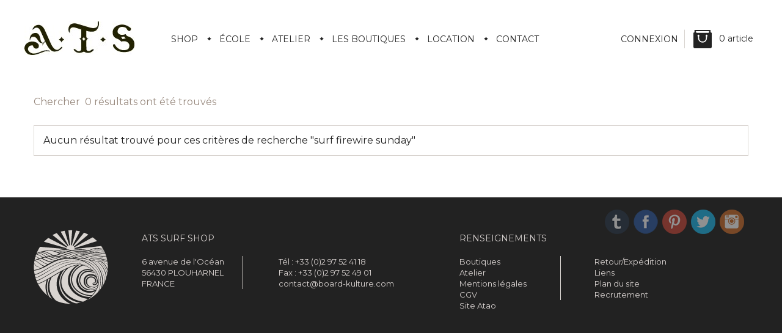

--- FILE ---
content_type: text/html; charset=utf-8
request_url: https://www.board-kulture.com/recherche?tag=surf+firewire+sunday
body_size: 8364
content:
<!DOCTYPE HTML>
<!--[if lt IE 7]> <html class="no-js lt-ie9 lt-ie8 lt-ie7 " lang="fr"><![endif]-->
<!--[if IE 7]><html class="no-js lt-ie9 lt-ie8 ie7" lang="fr"><![endif]-->
<!--[if IE 8]><html class="no-js lt-ie9 ie8" lang="fr"><![endif]-->
<!--[if gt IE 8]> <html class="no-js ie9" lang="fr"><![endif]-->
<html lang="fr">
	<head>
		<meta charset="utf-8" />
		<title>Recherche - ATS Surf Shop</title>
		<meta name="generator" content="PrestaShop" />
		<meta name="robots" content="index,follow" />
		<meta name="viewport" content="width=device-width, minimum-scale=0.25, maximum-scale=1.0, initial-scale=1.0" /> 
		<meta name="apple-mobile-web-app-capable" content="yes" /> 
		<link href='https://fonts.googleapis.com/css?family=Montserrat:400,700' rel='stylesheet' type='text/css'>
		<link rel="icon" type="image/vnd.microsoft.icon" href="/img/favicon.ico?1749904182" />
		<link rel="shortcut icon" type="image/x-icon" href="/img/favicon.ico?1749904182" />
			<link rel="stylesheet" href="/themes/theme935/css/global.css" type="text/css" media="all" />
			<link rel="stylesheet" href="/themes/theme935/css/autoload/highdpi.css" type="text/css" media="all" />
			<link rel="stylesheet" href="/themes/theme935/css/autoload/responsive-tables.css" type="text/css" media="all" />
			<link rel="stylesheet" href="/themes/theme935/css/autoload/uniform.default.css" type="text/css" media="all" />
			<link rel="stylesheet" href="/js/jquery/plugins/fancybox/jquery.fancybox.css" type="text/css" media="all" />
			<link rel="stylesheet" href="/themes/theme935/css/product_list.css" type="text/css" media="all" />
			<link rel="stylesheet" href="/themes/theme935/css/modules/homefeatured/homefeatured.css" type="text/css" media="all" />
			<link rel="stylesheet" href="/themes/theme935/css/modules/blockcategories/blockcategories.css" type="text/css" media="all" />
			<link rel="stylesheet" href="/themes/theme935/css/modules/blockuserinfo/blockuserinfo.css" type="text/css" media="all" />
			<link rel="stylesheet" href="/themes/theme935/css/modules/blocknewsletter/blocknewsletter.css" type="text/css" media="all" />
			<link rel="stylesheet" href="/themes/theme935/css/modules/blockcart/blockcart.css" type="text/css" media="all" />
			<link rel="stylesheet" href="/js/jquery/plugins/bxslider/jquery.bxslider.css" type="text/css" media="all" />
			<link rel="stylesheet" href="/themes/theme935/css/modules/themeconfigurator/css/hooks.css" type="text/css" media="all" />
			<link rel="stylesheet" href="/modules/socialsharing/css/socialsharing.css" type="text/css" media="all" />
			<link rel="stylesheet" href="/modules/gsnippetsreviews/views/css/hook.css" type="text/css" media="all" />
			<link rel="stylesheet" href="/modules/gsnippetsreviews/views/css/jquery.star-rating.css" type="text/css" media="all" />
			<link rel="stylesheet" href="/modules/gsnippetsreviews/views/css/snippets.css" type="text/css" media="all" />
			<link rel="stylesheet" href="/themes/theme935/css/modules/jmsdropmegamenu/views/css/style.css" type="text/css" media="all" />
			<link rel="stylesheet" href="/themes/theme935/css/modules/jmsdropmegamenu/views/css/off-canvas.css" type="text/css" media="all" />
			<link rel="stylesheet" href="/modules/paypal/views/css/paypal.css" type="text/css" media="all" />
			<link rel="stylesheet" href="/themes/theme935/css/modules/productpagetags/productpagetags.css" type="text/css" media="all" />
			<link rel="stylesheet" href="/modules/ipslocationadvanced/views/css/rightColumn.css" type="text/css" media="all" />
			<link rel="stylesheet" href="/modules/ipslocationadvanced/views/css/shoppingCart.css" type="text/css" media="all" />
			<link rel="stylesheet" href="/themes/theme935/css/modules/ipslocationadvanced/views/css/block_reservation.css" type="text/css" media="all" />
			<link rel="stylesheet" href="/js/jquery/ui/themes/base/jquery.ui.theme.css" type="text/css" media="all" />
			<link rel="stylesheet" href="/js/jquery/ui/themes/base/jquery.ui.datepicker.css" type="text/css" media="all" />
			<link rel="stylesheet" href="/themes/theme935/css/modules/ipslocationadvanced/views/css/extraRight.css" type="text/css" media="all" />
			


<script type="text/javascript" data-keepinline="true">
	// instantiate object
	
		var oGsr = {};
		var bt_msgs = {"delay":"Vous n'avez pas rempli un entier l'option d\u00e9calage","fbId":"Vous n'avez pas rempli un entier l'option Facebook app ID","fbsecret":"Vous n'avez pas rempli l'option Facebook secret","reviewDate":"Vous n'avez pas rempli la date de l'avis","title":"Vous n'avez pas rempli le titre","comment":"Vous n'avez pas rempli le commentaire","report":"Vous n'avez pas rempli le commentaire associ\u00e9 \u00e0 l'avis abusif","rating":"Vous n'avez pas s\u00e9lectionn\u00e9 de note pour l'avis","checkreview":"Vous n'avez pas s\u00e9lectionn\u00e9 d'avis","email":"Vous n'avez pas rempli votre adresse e-mail","status":"Vous n'avez pas s\u00e9lectionn\u00e9 de statut","vouchercode":"Vous n'avez pas rempli le code de r\u00e9duction","voucheramount":"Vous avez laiss\u00e9 0 comme valeur pour le bon de r\u00e9duction","voucherminimum":"Le montant minimum n'est pas un num\u00e9rique","vouchermaximum":"La quantit\u00e9 maximum n'est pas un num\u00e9rique","vouchervalidity":"Vous avez laiss\u00e9 0 pour la dur\u00e9e de validit\u00e9","reviewModerationTxt":{"1":"Vous n'avez pas rempli votre texte juridique pour utiliser une mod\u00e9ration pour la langue Fran\u00e7ais (French). Cliquez sur la liste d\u00e9roulante des langues afin de remplir correctement les champs dans chaque langue"},"reviewModifyTxt":{"1":"Vous n'avez pas rempli votre texte juridique pour utiliser un outil de modification d'avis pour la langue Fran\u00e7ais (French). Cliquez sur la liste d\u00e9roulante des langues afin de remplir correctement les champs dans chaque langue"},"emailTitle":{"1":"Vous n'avez pas rempli le titre ou le texte avec la langue Fran\u00e7ais (French). Cliquez sur la liste d\u00e9roulante des langues afin de remplir correctement les champs dans chaque langue"},"emaillCategory":{"1":"Vous n'avez pas rempli le label de la cat\u00e9gorie avec la langue Fran\u00e7ais (French). Cliquez sur la liste d\u00e9roulante des langues afin de remplir correctement les champs dans chaque langue"},"emaillProduct":{"1":"Vous n'avez pas rempli le label du produit avec la langue Fran\u00e7ais (French). Cliquez sur la liste d\u00e9roulante des langues afin de remplir correctement les champs dans chaque langue"},"emaillSentence":{"1":"Vous n'avez pas rempli la phrase personnalis\u00e9 du corps de tetxe avec la langue Fran\u00e7ais (French). Cliquez sur la liste d\u00e9roulante des langues afin de remplir correctement les champs dans chaque langue"}};
		var bt_sImgUrl = '/modules/gsnippetsreviews/views/img/';
		var bt_sWebService = '/modules/gsnippetsreviews/ws-gsnippetsreviews.php';
		var sGsrModuleName = 'gsr';
		var bt_aFancyReviewForm = {};
		var bt_aFancyReviewTabForm = {};
		var bt_oScrollTo = {};
		bt_oScrollTo.execute = false;
		var bt_oUseSocialButton = {};
		var bt_oActivateReviewTab = {};
		bt_oActivateReviewTab.run = false;
		var bt_oDeactivateReviewTab = {};
		bt_oDeactivateReviewTab.run = false;
		var bt_aReviewReport = new Array();
		var bt_oCallback = {};
		bt_oCallback.run = false;
		var bt_aStarsRating = new Array();
		var bt_oBxSlider = {};
		bt_oBxSlider.run = false;
	
		
		
		

		
		

		
		
		
		
	
</script>
				
		<link rel="stylesheet" href="https://fonts.googleapis.com/css?family=Open+Sans:300,600" type="text/css" media="all" />
        <link rel="stylesheet" href='https://fonts.googleapis.com/css?family=Roboto:400,300italic,300,100,400italic,500,500italic,700,700italic,900,900italic&subset=latin,cyrillic-ext' type="text/css" media="all" />
        <link href='https://fonts.googleapis.com/css?family=Montserrat' rel='stylesheet' type='text/css'>
        <link href='https://fonts.googleapis.com/css?family=Bitter' rel='stylesheet' type='text/css'>
		<!--[if IE 8]>
		
<script src="https://oss.maxcdn.com/libs/html5shiv/3.7.0/html5shiv.js"></script>
		
<script src="https://oss.maxcdn.com/libs/respond.js/1.3.0/respond.min.js"></script>
		<![endif]-->
	</head>
	<body id="search" class="search hide-right-column lang_fr">
					<div id="page">
			<div class="header-container">
				<header id="header">
					<div class="banner">
						<div class="container">
							<div class="row">
								
							</div>
						</div>
					</div>
					<div class="header-content">
						<div class="container">
							<div class="row">
								<a  id="header_logo" href="http://www.board-kulture.com/" title="ATS Surf Shop">
									<img class="logo img-responsive" src="https://www.board-kulture.com/img/ats-surf-shop-logo-1463130321.jpg" alt="ATS Surf Shop" width="180" height="55"/>
								</a>
								
<div id="jmsmenuwrap" class="jms-megamenu"><p class="cat-title">Menu</p><ul id="jms-megamenu" class="nav level0"><li data-cols="1" class=" haschild group cursor_default fw"><a href="#" target="_self">Shop<span class="mega-child-icon"></span></a><div class="dropdown-menu"><div class="dropdown-inner no-mega"><div class="row"><div class="col-sm-12"><ul class="mega-nav level1"><li><a href="https://www.board-kulture.com/2-planche-de-surf-achat-vente-prix" target="_self">Planches de surf</a></li></ul></div></div><div class="row"><div class="col-sm-12"><ul class="mega-nav level1"><li><a href="https://www.board-kulture.com/3-combinaison-surf-neoprene" target="_self">Combinaisons</a></li></ul></div></div><div class="row"><div class="col-sm-12"><ul class="mega-nav level1"><li><a href="https://www.board-kulture.com/11-surfwear-vetement-skate-homme" target="_self">Hommes</a></li></ul></div></div><div class="row"><div class="col-sm-12"><ul class="mega-nav level1"><li><a href="https://www.board-kulture.com/10-vetement-surf-skate-femme" target="_self">Femmes</a></li></ul></div></div><div class="row"><div class="col-sm-12"><ul class="mega-nav level1"><li><a href="https://www.board-kulture.com/6-chaussure-shoes-skate" target="_self">Chaussures</a></li></ul></div></div><div class="row"><div class="col-sm-12"><ul class="mega-nav level1"><li><a href="https://www.board-kulture.com/9-skateboards" target="_self">Skateboards</a></li></ul></div></div><div class="row"><div class="col-sm-12"><ul class="mega-nav level1"><li><a href="https://www.board-kulture.com/44-livres" target="_self">Livres</a></li></ul></div></div><div class="row"><div class="col-sm-12"><ul class="mega-nav level1"><li><a href="https://www.board-kulture.com/215-esb-apparel" target="_self">ESB Apparel</a></li></ul></div></div><div class="row"><div class="col-sm-12"><ul class="mega-nav level1"><li><a href="https://www.board-kulture.com/4-accessoires" target="_self">Accessoires</a></li></ul></div></div><div class="row"><div class="col-sm-12"><ul class="mega-nav level1"><li><a href="https://www.board-kulture.com/45-cheque-cadeau" target="_self">Chèque Cadeau</a></li></ul></div></div><div class="row"><div class="col-sm-12"><ul class="mega-nav level1"><li><a href="https://www.board-kulture.com/54-promotions" target="_self">PROMOTIONS</a></li></ul></div></div></div></div></li><li data-cols="1" class=" fw"><a href="http://www.ecole-surf.com/" target="_blank">École</a></li><li data-cols="1" class=" haschild fw"><a href="#" target="_self">Atelier<span class="mega-child-icon"></span></a><div class="dropdown-menu"><div class="dropdown-inner no-mega"><div class="row"><div class="col-sm-12"><ul class="mega-nav level1"><li><a href="https://www.board-kulture.com/content/1-atelier" target="_self">Les gammes ATAO </a></li></ul></div></div><div class="row"><div class="col-sm-12"><ul class="mega-nav level1"><li><a href="https://www.board-kulture.com/content/11-planches-recyclees" target="_self">Planches recyclées</a></li></ul></div></div><div class="row"><div class="col-sm-12"><ul class="mega-nav level1"><li><a href="https://www.board-kulture.com/content/9-historique-de-l-atelier" target="_self">Historique de l'atelier</a></li></ul></div></div><div class="row"><div class="col-sm-12"><ul class="mega-nav level1"><li><a href="https://www.board-kulture.com/content/10-fabrication-technologie" target="_self">Fabrication Technologie</a></li></ul></div></div><div class="row"><div class="col-sm-12"><ul class="mega-nav level1"><li><a href="https://www.board-kulture.com/content/12-service-reparation-surf" target="_self">Service réparation Surf</a></li></ul></div></div></div></div></li><li data-cols="1" class=" fw"><a href="/boutiques" target="_self">Les boutiques</a></li><li data-cols="1" class=" haschild fw"><a href="#" target="_self">Location<span class="mega-child-icon"></span></a><div class="dropdown-menu"><div class="dropdown-inner no-mega"><div class="row"><div class="col-sm-12"><ul class="mega-nav level1"><li><a href="https://www.board-kulture.com/content/6-location-planche-surf-morbihan" target="_self">Tarifs</a></li></ul></div></div><div class="row"><div class="col-sm-12"><ul class="mega-nav level1"><li><a href="https://atssurfshop.lokki.rent" target="_blank">Louer en ligne</a></li></ul></div></div></div></div></li><li data-cols="1" class=" fw"><a href="/contactez-nous" target="_self">Contact</a></li></ul></div>
 

<div id="ips_loc_cart" class="block products_block rent_cart">
	<a id="rent_name">Réservations</a>
	<div class="rent_block block exclusive">
		<div id="ips_loc_cart_resum"></div>
		<p style="float: right;margin-right: 2px;">
			<a href="https://www.board-kulture.com/module/ipslocationadvanced/reservation" id="button_order_cart" class="btn btn-default button button-small" title="Réserver">Réserver</a>
		</p>
		<div style="clear: both;"></div>
	</div>
</div>
								<div class="nav-actions">
									<span class="strut"></span>
									<nav class="clearfix"><!-- MODULE Block cart -->
<div class="header-cart ">
	<div class="shopping_cart">
		<a href="https://www.board-kulture.com/commande" title="Voir mon panier" rel="nofollow">
			<hr class="separate"></hr>
			<b>Panier</b>
			<span class="ajax_cart_quantity unvisible">0 article</span>
			<span class="ajax_cart_product_txt unvisible">Produit</span>
			<span class="ajax_cart_product_txt_s unvisible">Produits</span>
			<span class="ajax_cart_total unvisible">
							</span>
			<span class="ajax_cart_no_product ">0 article</span>
		</a>
					<div class="cart_block block exclusive">
				<div class="block_content">
					<!-- block list of products -->
					<div class="cart_block_list">
												<p class="cart_block_no_products">
							Aucun produit
						</p>
												<div class="cart-prices">
							<div class="cart-prices-line first-line">
								<span class="price cart_block_shipping_cost ajax_cart_shipping_cost">
									
									Selon choix transporteur
								</span>
								<span>
									Livraison
								</span>
							</div>
																					<div class="cart-prices-line last-line">
								<span class="price cart_block_total ajax_block_cart_total">0,00 €</span>
								<span>Total</span>
							</div>
						</div>
												<p class="cart-buttons">
							<a 
							id="button_order_cart" 
							class="btn btn-default button button-small" 
							href='https://www.board-kulture.com/commande' 
							title="Commander" 
							rel="nofollow">
								<span>
									Commander<i class="icon-chevron-right right"></i>
								</span>
							</a>
						</p>
					</div>
				</div>
			</div><!-- .cart_block -->
			</div>
</div>

	<div id="layer_cart">
		<div class="clearfix">
			<div class="layer_cart_product col-xs-12 col-md-6">
				<span class="cross" title="Fermer la fenêtre"></span>
				<h2>
					<i class="icon-ok"></i>Produit ajouté au panier avec succès
				</h2>
				<div class="product-image-container layer_cart_img">
				</div>
				<div class="layer_cart_product_info">
					<span id="layer_cart_product_title" class="product-name"></span>
					<span id="layer_cart_product_attributes"></span>
					<div>
						<strong class="dark">Quantité</strong>
						<span id="layer_cart_product_quantity"></span>
					</div>
					<div>
						<strong class="dark">Total</strong>
						<span id="layer_cart_product_price"></span>
					</div>
				</div>
			</div>
			<div class="layer_cart_cart col-xs-12 col-md-6">
				<h2>
					<!-- Plural Case [both cases are needed because page may be updated in Javascript] -->
					<span class="ajax_cart_product_txt_s  unvisible">
						Il y a <span class="ajax_cart_quantity">0</span> produits dans votre panier.
					</span>
					<!-- Singular Case [both cases are needed because page may be updated in Javascript] -->
					<span class="ajax_cart_product_txt ">
						Il y a 1 produit dans votre panier.
					</span>
				</h2>
	
				<div class="layer_cart_row">
					<strong class="dark">
						Total produits
													TTC
											</strong>
					<span class="ajax_block_products_total">
											</span>
				</div>
	
								<div class="layer_cart_row">
					<strong class="dark">
						Frais de port&nbsp;(HT)
					</strong>
					<span class="ajax_cart_shipping_cost">
						
						Selon choix transporteur
					</span>
				</div>
								<div class="layer_cart_row">	
					<strong class="dark">
						Total
													TTC
											</strong>
					<span class="ajax_block_cart_total">
											</span>
				</div>
				<div class="button-container">	
					<span class="continue btn btn-default button exclusive-medium" title="Continuer mes achats">
						<span>
							<i class="icon-chevron-left left"></i>Continuer mes achats
						</span>
					</span>
					<a 
					class="btn btn-default button button-medium" 
					href='https://www.board-kulture.com/commande' 
					title="Commander" 
					rel="nofollow">
						<span>
							Commander<i class="icon-chevron-right right"></i>
						</span>
					</a>	
				</div>
			</div>
		</div>
		<div class="crossseling"></div>
	</div> <!-- #layer_cart -->
	<div class="layer_cart_overlay"></div>

<!-- /MODULE Block cart --><!-- Block user information module NAV  -->
<div class="header_user_info">
			<a class="login" href="https://www.board-kulture.com/mon-compte" rel="nofollow" title="Identifiez-vous">
			Connexion
		</a>
	</div>
<!-- /Block usmodule NAV -->
</nav>
								</div>
								
							</div>
						</div>
					</div>
				</header>
			</div>
			<div class="columns-container">
				<div id="top_column" class="center_column clearfix"></div>
				<div id="columns" class="container">
					<div class="row">
						
						<div id="center_column" class="center_column col-xs-12 col-sm-12">
	



<h1 
 
class="page-heading  product-listing">
    Chercher&nbsp;
                <span class="heading-counter">
            0 r&eacute;sultats ont &eacute;t&eacute; trouv&eacute;s        </span>
    </h1>



	<p class="alert alert-warning">
					Aucun r&eacute;sultat trouv&eacute; pour ces crit&egrave;res de recherche&nbsp;"surf firewire sunday"
			</p>
					</div><!-- #center_column -->
					
					</div><!-- .row -->
				</div><!-- #columns -->
			</div><!-- .columns-container -->
			<!-- Footer -->
			<div class="footer-container">
				<footer id="footer"  class="container">
					<div class="logo-footer">
						<a href="https://www.board-kulture.com/"><div class="log-footer"></div></a>
					</div>
					<div class="row"><!-- MODULE Block contact infos -->
<section id="block_contact_infos" class="footer-block col-xs-12 col-sm-4">
    <!-- <h4>Coordonnées du magasin</h4> -->
            <h4>
            ATS Surf Shop
        </h4>
        <ul class="toggle-footer">
        <hr></hr>
        <li class="adress-compagny display-li">
                    		                                <span>6 avenue de l&#039;Océan</span>
                <br/>
                <span>56430 PLOUHARNEL</span>
                <br/>
                <span>FRANCE</span>
                    </li>
        <li class="other-infos-compagny display-li">
            <ul>
                                    <li>
                                                                        Tél : 
                        <span>+33 (0)2 97 52 41 18</span>
                        <br/>
                        Fax : 
                        <span>+33 (0)2 97 52 49 01</span>
                    </li>
                                                    <li>
                        <span><a href="&#109;&#97;&#105;&#108;&#116;&#111;&#58;%63%6f%6e%74%61%63%74@%62%6f%61%72%64-%6b%75%6c%74%75%72%65.%63%6f%6d" >&#x63;&#x6f;&#x6e;&#x74;&#x61;&#x63;&#x74;&#x40;&#x62;&#x6f;&#x61;&#x72;&#x64;&#x2d;&#x6b;&#x75;&#x6c;&#x74;&#x75;&#x72;&#x65;&#x2e;&#x63;&#x6f;&#x6d;</a></span>
                    </li>
                            </ul>
        </li>
    </ul>
</section>
<!-- /MODULE Block contact infos -->
	<!-- MODULE Block footer -->
	<section class="footer-block col-xs-12 col-sm-4" id="block_various_links_footer">
		<h4>Renseignements</h4>
		<ul class="toggle-footer">
			<hr></hr>
			<li>
				<ul>
											<li class="item">
							<a href="https://www.board-kulture.com/boutiques" title="Nos magasins">
								Boutiques
							</a>
						</li>
										
					
													<li class="item">
								<a href="https://www.board-kulture.com/content/1-atelier" title="Atelier">
									Atelier
								</a>
							</li>
																		
													<li class="item">
								<a href="https://www.board-kulture.com/content/2-mentions-legales" title="Mentions légales">
									Mentions légales
								</a>
							</li>
																		
													<li class="item">
								<a href="https://www.board-kulture.com/content/3-cgv" title="CGV">
									CGV
								</a>
							</li>
							 </ul></li><li><ul>											
													<li class="item">
								<a href="https://www.board-kulture.com/content/4-retour-expedition" title="Retour/Expédition">
									Retour/Expédition
								</a>
							</li>
																		
													<li class="item">
								<a href="https://www.board-kulture.com/content/5-liens" title="Liens">
									Liens
								</a>
							</li>
																																												<li>
							<a href="https://www.board-kulture.com/plan-du-site" title="Plan du site">
								Plan du site
							</a>
						</li>
																<li class="item">
							<a href="https://www.board-kulture.com/contactez-nous" title="Recrutement">
								Recrutement
							</a>
						</li>
									</ul>
			</li>
		</ul>
		<a href="https://www.atao-surfboards.com/">Site Atao</a>
	</section>
		<!-- /MODULE Block footer -->
<!-- MODULE Block social -->
<section id="social_block" class="footer-block col-sm-2">
	<!-- <h4>Nous suivre</h4> -->
	<ul class="toggle-footer">
		<li class="tumblr">
			<a target="_blank" href="http://ats-surf-shop.tumblr.com/">
				<span></span>
			</a>
		</li>
					<li class="facebook">
				<a target="_blank" href="https://www.facebook.com/ats.surfshop">
					<span><!-- Facebook --></span>
				</a>
			</li>
				        	<li class="pinterest">
        		<a target="_blank" href="http://www.pinterest.com/atssurfshop/">
        			<span><!-- Pinterest --></span>
        		</a>
        	</li>
        					<li class="twitter">
				<a target="_blank" href="https://twitter.com/atssurfshop">
					<span><!-- Twitter --></span>
				</a>
			</li>
				                        <li class="instagram">
			<a target="_blank" href="http://instagram.com/atssurfshop">
				<span></span>
			</a>
		</li>
	</ul>
</section>
<!-- /MODULE Block contact infos -->
				</div>
				</footer>
							</div><!-- #footer -->
		</div><!-- #page -->
<script type="text/javascript">
var CUSTOMIZE_TEXTFIELD = 1;
var FancyboxI18nNext = 'Suivant';
var FancyboxI18nPrev = 'Pr&eacute;c&eacute;dent';
var FancyboxboxI18nClose = 'Fermer';
var ajaxsearch = true;
var baseDir = 'https://www.board-kulture.com/';
var baseUri = 'https://www.board-kulture.com/';
var contentOnly = false;
var customizationIdMessage = 'Personnalisation';
var delete_txt = 'Supprimer';
var freeProductTranslation = 'Offert !';
var freeShippingTranslation = 'Selon choix transporteur';
var generated_date = 1763239370;
var id_lang = 1;
var img_dir = 'https://www.board-kulture.com/themes/theme935/img/';
var instantsearch = false;
var isGuest = 0;
var isLogged = 0;
var page_name = 'search';
var priceDisplayMethod = 0;
var priceDisplayPrecision = 2;
var quickView = true;
var removingLinkText = 'supprimer cet article du panier';
var roundMode = 2;
var static_token = '8209f78dd2c81f37561a1bc82fd9c250';
var token = 'f6a647613f0e2a12ab43c079098e942b';
var usingSecureMode = true;
</script>
<script type="text/javascript" src="https://ajax.googleapis.com/ajax/libs/jquery/2.1.0/jquery.min.js"></script>
<script type="text/javascript" src="/js/jquery/jquery-migrate-1.2.1.min.js"></script>
<script type="text/javascript" src="/js/jquery/plugins/jquery.easing.js"></script>
<script type="text/javascript" src="/js/tools.js"></script>
<script type="text/javascript" src="/themes/theme935/js/global.js"></script>
<script type="text/javascript" src="/themes/theme935/js/autoload/10-bootstrap.min.js"></script>
<script type="text/javascript" src="/themes/theme935/js/autoload/15-jquery.total-storage.min.js"></script>
<script type="text/javascript" src="/themes/theme935/js/autoload/15-jquery.uniform-modified.js"></script>
<script type="text/javascript" src="/js/jquery/plugins/fancybox/jquery.fancybox.js"></script>
<script type="text/javascript" src="/themes/theme935/js/products-comparison.js"></script>
<script type="text/javascript" src="/themes/theme935/js/tools/treeManagement.js"></script>
<script type="text/javascript" src="/themes/theme935/js/modules/blocknewsletter/blocknewsletter.js"></script>
<script type="text/javascript" src="/themes/theme935/js/modules/blockcart/ajax-cart.js"></script>
<script type="text/javascript" src="/js/jquery/plugins/jquery.scrollTo.js"></script>
<script type="text/javascript" src="/js/jquery/plugins/jquery.serialScroll.js"></script>
<script type="text/javascript" src="/js/jquery/plugins/bxslider/jquery.bxslider.js"></script>
<script type="text/javascript" src="/modules/socialsharing/js/socialsharing.js"></script>
<script type="text/javascript" src="/modules/gsnippetsreviews/views/js/module.js"></script>
<script type="text/javascript" src="/modules/gsnippetsreviews/views/js/jquery.star-rating.min.js"></script>
<script type="text/javascript" src="/modules/gsnippetsreviews/views/js/init.js"></script>
<script type="text/javascript" src="/modules/jmsdropmegamenu/views/js/jquery.hoverIntent.minified.js"></script>
<script type="text/javascript" src="/modules/jmsdropmegamenu/views/js/jquery.jmsmegamenu.js"></script>
<script type="text/javascript" src="/modules/ganalytics/views/js/GoogleAnalyticActionLib.js"></script>
<script type="text/javascript" src="/themes/theme935/js/modules/ipslocationadvanced/views/js/rightColumn.js"></script>
<script type="text/javascript" src="/modules/ipslocationadvanced/views/js/jquery-ui.min.js"></script>
<script type="text/javascript" src="/themes/theme935/js/modules/ipslocationadvanced/views/js/extraRight.js"></script>
<script type="text/javascript" src="/modules/ipslocationadvanced/views/js/rentCart.js"></script>
<script type="text/javascript" src="/modules/ipslocationadvanced/views/js/jquery.blockUI.js"></script>
<script type="text/javascript" src="/js/jquery/ui/i18n/jquery.ui.datepicker-fr.js"></script>
<script type="text/javascript">
(window.gaDevIds=window.gaDevIds||[]).push('d6YPbH');
				(function(i,s,o,g,r,a,m){i['GoogleAnalyticsObject']=r;i[r]=i[r]||function(){
				(i[r].q=i[r].q||[]).push(arguments)},i[r].l=1*new Date();a=s.createElement(o),
				m=s.getElementsByTagName(o)[0];a.async=1;a.src=g;m.parentNode.insertBefore(a,m)
				})(window,document,'script','//www.google-analytics.com/analytics.js','ga');
				ga('create', 'UA-29621522-1', 'auto');
				ga('require', 'ec');
/*
 *
 *  2007-2024 PayPal
 *
 *  NOTICE OF LICENSE
 *
 *  This source file is subject to the Academic Free License (AFL 3.0)
 *  that is bundled with this package in the file LICENSE.txt.
 *  It is also available through the world-wide-web at this URL:
 *  http://opensource.org/licenses/afl-3.0.php
 *  If you did not receive a copy of the license and are unable to
 *  obtain it through the world-wide-web, please send an email
 *  to license@prestashop.com so we can send you a copy immediately.
 *
 *  DISCLAIMER
 *
 *  Do not edit or add to this file if you wish to upgrade PrestaShop to newer
 *  versions in the future. If you wish to customize PrestaShop for your
 *  needs please refer to http://www.prestashop.com for more information.
 *
 *  @author 2007-2024 PayPal
 *  @author 202 ecommerce <tech@202-ecommerce.com>
 *  @copyright PayPal
 *  @license http://opensource.org/licenses/osl-3.0.php Open Software License (OSL 3.0)
 *
 */


    

function updateFormDatas()
{
	var nb = $('#quantity_wanted').val();
	var id = $('#idCombination').val();

	$('.paypal_payment_form input[name=quantity]').val(nb);
	$('.paypal_payment_form input[name=id_p_attr]').val(id);
}
	
$(document).ready( function() {
    
		var baseDirPP = baseDir.replace('http:', 'https:');
		
	if($('#in_context_checkout_enabled').val() != 1)
	{
        $(document).on('click','#payment_paypal_express_checkout', function() {
			$('#paypal_payment_form_cart').submit();
			return false;
		});
	}


	var jquery_version = $.fn.jquery.split('.');
	if(jquery_version[0]>=1 && jquery_version[1] >= 7)
	{
		$('body').on('submit',".paypal_payment_form", function () {
			updateFormDatas();
		});
	}
	else {
		$('.paypal_payment_form').live('submit', function () {
			updateFormDatas();
		});
	}

	function displayExpressCheckoutShortcut() {
		var id_product = $('input[name="id_product"]').val();
		var id_product_attribute = $('input[name="id_product_attribute"]').val();
		$.ajax({
			type: "GET",
			url: baseDirPP+'/modules/paypal/express_checkout/ajax.php',
			data: { get_qty: "1", id_product: id_product, id_product_attribute: id_product_attribute },
			cache: false,
			success: function(result) {
				if (result == '1') {
					$('#container_express_checkout').slideDown();
				} else {
					$('#container_express_checkout').slideUp();
				}
				return true;
			}
		});
	}

	$('select[name^="group_"]').change(function () {
		setTimeout(function(){displayExpressCheckoutShortcut()}, 500);
	});

	$('.color_pick').click(function () {
		setTimeout(function(){displayExpressCheckoutShortcut()}, 500);
	});

    if($('body#product').length > 0) {
        setTimeout(function(){displayExpressCheckoutShortcut()}, 500);
    }
	
	
			

	var modulePath = 'modules/paypal';
	var subFolder = '/integral_evolution';

	var fullPath = baseDirPP + modulePath + subFolder;
	var confirmTimer = false;
		
	if ($('form[target="hss_iframe"]').length == 0) {
		if ($('select[name^="group_"]').length > 0)
			displayExpressCheckoutShortcut();
		return false;
	} else {
		checkOrder();
	}

	function checkOrder() {
		if(confirmTimer == false)
			confirmTimer = setInterval(getOrdersCount, 1000);
	}

	});
var _IPS_TRANSLATE_NO_RESERVATION_ = "Vous n'avez aucune réservation.";
						var _IPS_TRANSLATE_FIELDS_DATE_DURATION_ = "Les dates ne sont pas cohérentes.";
						var _IPS_TRANSLATE_DURATION_INVALID_ = "La durée n'est pas reconnue.";
						var _IPS_TRANSLATE_FIELDS_DATE_ = "Les champs dates doivent être remplis.";
						var _IPS_TRANSLATE_NO_ERRORS_ = "Aucune erreur...";
						var _IPS_PATH_MOD_ = "/modules/ipslocationadvanced/";
						var _IPS_SYMBOLE_MONNAIE_ = "€";
						var _IPS_CONF_DISPO_ = 0
							var _IPS_ID_CUSTOMER_ = 0;
							var _IPS_ID_GUEST_ = 0;
							var _IPS_DEF_LANG_ = 1;
							var _IPS_FORMAT_DATE_ = "dd/mm/yy";
jQuery(document).ready(function($) {
    	jQuery('#jms-megamenu').jmsMegaMenu({    			
    		event:  'hover' ,
    		openspeed: 50,
    		closespeed: 400
    	});		
	});
	function window_resize_handler(maxwidth) {
		var length = $(window).width();
		if (length > maxwidth) {
			$('#jmsmenuwrap').removeClass('mobile-menu');
			$('#jms-megamenu').show();
			$('#jmsresmenu_dropdown').hide();			
		} else {		
			$('#jmsresmenu_dropdown').show();
			$('#jms-megamenu').hide();		
			$('#jmsmenuwrap').addClass('mobile-menu');	
		}
	}

	window_resize_handler(768);
	$(window).resize(function() {
		 window_resize_handler(768);
	});
$(document).ready(function(){
		/** Slide Up / Slide Down Menu Mobile **/
		$('#jmsmenuwrap.mobile-menu .cat-title').click(function(){
			/*alert('CLick titre menu');*/
			if ($('#jmsmenuwrap.mobile-menu').hasClass('open')) {
				$('#jms-megamenu').slideUp();
				$('#jmsmenuwrap.mobile-menu').removeClass('open');
				/*console.log($('#jms-megamenu').css());*/
			}
			else{
				$('#jms-megamenu').slideDown();
				$('#jmsmenuwrap.mobile-menu').addClass('open');
				/*console.log($('#jms-megamenu').css());*/
			}
		});
		/** Slide Up / Slide Down Sous Menu Mobile **/
		$('#jmsmenuwrap.mobile-menu #jms-megamenu li a').click(function(e){
			/*alert('CLick sous menu');*/
			if($(this).parent().hasClass('haschild')){
				e.preventDefault();
				if ($(this).parent().hasClass('open')) {
					$(this).parent().find('.dropdown-menu').slideUp();
					$(this).parent().removeClass('open');
				}
				else{
					$(this).parent().find('.dropdown-menu').slideDown();
					$(this).parent().addClass('open');
				}
			}
		});
	});
ga('send', 'pageview');
</script>
</body></html>

--- FILE ---
content_type: text/css
request_url: https://www.board-kulture.com/themes/theme935/css/modules/homefeatured/homefeatured.css
body_size: 36
content:
.homefeatured{margin-bottom:100px;}


--- FILE ---
content_type: text/css
request_url: https://www.board-kulture.com/themes/theme935/css/modules/blockuserinfo/blockuserinfo.css
body_size: 374
content:
.header_user_info {
  margin-right:10px;
  float:right;
  padding: 0px;
  height:125px;
  line-height: 125px;
}
.header_user_info a{
  border-top: 2px solid #fff;
  -webkit-transition:all .3s ease;
     -moz-transition:all .3s ease;
       -o-transition:all .3s ease;
          transition:all .3s ease;
}

.header_user_info a:hover{
  border-top: 2px solid #D9D4D0;
}
@media (max-width: 767px) {
  .header_user_info {
    float: right;
    padding: 0px;
    height:50px;
    line-height:50px;
  } 
}
.header_user_info a {
  font-family: 'Montserrat', sans-serif;
  font-weight: 400;
  font-size: 14px;
  text-transform: uppercase;
  color: #212121;
  display: inline-block;
  padding: 0px 0px 0px 0px;
  cursor: pointer; 
}

.header_user_info .account-ico {
  display:none;
}

.header_user_info a:hover, .header_user_info a.active {
  color: #191919; 
}


--- FILE ---
content_type: text/css
request_url: https://www.board-kulture.com/themes/theme935/css/modules/themeconfigurator/css/hooks.css
body_size: 508
content:
/* Home hook CSS */
#htmlcontent_home ul {
  margin: 0 auto; }
  #htmlcontent_home ul li {}
    #htmlcontent_home ul li img{
      -moz-transition: all 0.3s ease;
      -o-transition: all 0.3s ease;
      -webkit-transition: all 0.3s ease;
      transition: all 0.3s ease; 
    }
    #htmlcontent_home ul li:hover img{
      -webkit-filter: grayscale(100%) brightness(50%) contrast(100%);
    }
    @media (max-width: 991px) {
      #htmlcontent_home ul li {
        padding:11px;
      }
    }
    @media (max-width: 479px) {
      #htmlcontent_home ul li {
        width: 100%; } }
    #htmlcontent_home ul li img {
      max-width: 100%;
      height: auto; }
      @media (max-width: 479px) {
        #htmlcontent_home ul li img {
          min-width: 100%; } }
    #htmlcontent_home ul li.htmlcontent-item-5 {
      width: 66.6667%; }
      @media (max-width: 479px) {
        #htmlcontent_home ul li.htmlcontent-item-5 {
          width: 100%; } }

.htmlcontent-home {
  margin-bottom: 0; }

/* Top hook CSS */
#htmlcontent_top {
  padding-top: 16px; }
  @media (max-width: 1200px) {
    #htmlcontent_top {
      padding-top: 0; } }
  #htmlcontent_top ul li {
    margin-top: 30px; }
    @media (max-width: 480px) {
      #htmlcontent_top ul li {
        float: left;
        width: 100%;
        margin-top: 15px; } }
    #htmlcontent_top ul li a img {
      -moz-transition-duration: 0.3s;
      -o-transition-duration: 0.3s;
      -webkit-transition-duration: 0.3s;
      transition-duration: 0.3s; }
    #htmlcontent_top ul li a:hover img {
      -moz-box-shadow: rgba(0, 0, 0, 0.3) 0px 0px 10px;
      -webkit-box-shadow: rgba(0, 0, 0, 0.3) 0px 0px 10px;
      box-shadow: rgba(0, 0, 0, 0.3) 0px 0px 10px; }
    #htmlcontent_top ul li img {
      max-width: 100%;
      height: auto; }

/* Left hook CSS */
/* Right hook CSS */
/* Footer hook CSS */


--- FILE ---
content_type: text/css
request_url: https://www.board-kulture.com/themes/theme935/css/modules/jmsdropmegamenu/views/css/style.css
body_size: 2547
content:
/**
* 2007-2014 PrestaShop
*
* Jms Drop Mega menu module
*
*  @author    Joommasters <joommasters@gmail.com>
*  @copyright 2007-2014 Joommasters
*  @license   license http://www.gnu.org/licenses/gpl-2.0.html GNU/GPL
*  @Website: http://www.joommasters.com
*/

.topnav .jms-megamenu {
	position:relative;
	margin-top:-2px;
}
.topnav .jms-megamenu .nav {
}
.topnav .jms-megamenu .nav > li {
	float:left;
	padding: 0;
	height:88px;
	position:static;    
}
.topnav .jms-megamenu .nav > li > a {	
	color: #FFF;
	padding:0px 25px;
	text-decoration:none;
	text-transform:uppercase;
	font-size:12px;
	line-height:88px;
	font-weight: 700;
	text-shadow: none;
	position:relative;
}

.topnav .jms-megamenu .nav > li > a:before {
	background:#000;
	content: "";
	height: 1px;
	left: 0;
	opacity: 0;
	position: absolute;
	top: 0px;
	transition: height 0.5s ease 0s, opacity 0.5s ease 0s, transform 0.5s ease 0s;
	width: 100%;
}
.topnav .jms-megamenu .nav > li.active a:before,
.topnav .jms-megamenu .nav > li a:hover:before {	
	height: 5px;    
	opacity: 1;
	background:#E4410D;
	top:0px;
	width:100%;
}
.topnav .jms-megamenu .nav > li > a > .icon {
	bottom: -1px;
	font-size: 1.12em;
	line-height: 0.3em;
	margin-left: 1px;
	position: relative;
}    
.topnav .jms-megamenu .nav > li:first-child > a {
	border-left: medium none;    
}

.topnav .jms-megamenu .nav > li.active,
.topnav .jms-megamenu .nav > li.open {	

}
.topnav .jms-megamenu .nav > li.active:hover,
.topnav .jms-megamenu .nav > li:hover {
	
}
.topnav .jms-megamenu .nav > li.active > a {
	color:#E4410D;
}
.topnav .jms-megamenu .nav > li > a:hover,
.topnav .jms-megamenu .nav > li.open > a,
.topnav .jms-megamenu .nav > li:hover > a {	 
	background:none!important;
	color:#E4410D;
}

.topnav .jms-megamenu .nav > li > .dropdown-menu {
	padding: 0px;
	margin: 0;
	-webkit-border-radius: 0px;
	-moz-border-radius: 0px;
	border-radius: 0px;	
	opacity:0;
	visibility:hidden;
	top:100px;
	display:block;
	transition: top 0.4s ease 0s;
	left:0px;
	position:absolute;
	z-index:2000;
	background:#333;
	
}
.topnav .jms-megamenu .nav > li.fw > .dropdown-menu {
	left:0px!important;
	right:0px;
}
.topnav .dropdown-inner {
	padding:15px 20px;
}
.topnav .jms-megamenu .nav > li.active {	
}
.topnav .jms-megamenu .nav > li.open {
}

.topnav .jms-megamenu .nav > li.open > .dropdown-menu,
.topnav .jms-megamenu .nav > li:hover > .dropdown-menu {
	display:block;
	position:absolute;
	top:88px;
	left:auto;
	z-index:2001;
	opacity:1;
	visibility:visible;
	font-size:14px;		
} 

.topnav .jms-megamenu .nav > li > .dropdown-menu:before {
	border-bottom: 7px solid #FFF;
	border-left: 7px solid transparent;
	border-right: 7px solid transparent;
	content: "";
	left: 40px;
	position: absolute;
	top: -10px;
}
.topnav .mega-row {
	clear:both;	
}
.topnav .mega-col {
	float:left;
	max-width:250px;
	margin:0px;
}
.topnav .mega-col:first-child {
	border-left:0px;
}
.topnav .no-mega .mega-col {
	margin:0px 0px;
}
.topnav .mega-nav {
	list-style: none outside none;
	margin: 0px;
	padding: 0;
	max-width:250px;
	min-width:160px;
}
.topnav .no-mega .mega-nav {
	margin:0px 0px;
	max-width:none!important;
}

.topnav .no-mega > div.row:last-child > div > ul > li:last-child {
	border-bottom:none;
}
.topnav .mega-nav > li {
	list-style:none;
	display:block;
}
.topnav .mega-nav > li:last-child {	
}
.topnav .mega-nav > li:first-child > ul li:first-child {	
}
.topnav .no-mega .mega-nav > li:first-child > ul li:first-child,
.topnav .mega-nav > li.group:first-child > ul li:first-child {
	border-top:none;
}
.topnav .mega-nav > li > ul {
	float:left;
	width:100%;
}
.topnav .mega-nav > li > ul > li > ul > li a,
.topnav .mega-nav > li > ul > li > a,
.topnav .mega-nav > li > a {	
	color: #000;
	display: block;
	text-decoration: none;    
	outline:none;
	line-height:33px;
	font-size:13px;
	font-weight:400;
}

.topnav .mega-nav > li > ul > li > ul > li.open a,
.topnav .mega-nav > li > ul > li.open > a,
.topnav .mega-nav > li.open > a,
.topnav .mega-nav > li > ul > li > ul > li a:hover,
.topnav .mega-nav > li > ul > li > a:hover,
.topnav .mega-nav > li > a:hover {
	color:#e4410d;
}
.topnav .mega-nav > li > ul > li.group,
.topnav .mega-nav > li.group {
	
}
.topnav .mega-nav > li > ul > li.group > a,
.topnav .mega-nav > li.group > a {		
	display:block;
	float:none;
	color:#e4410d;		
	background:none;
	padding-left:0px;
	margin-bottom:5px;	
	font-weight:700;
	font-size:14px;	
	text-transform:uppercase;
}
.topnav .mega-nav > li > ul > li.group > a:hover,
.topnav .mega-nav > li.group > a:hover {
	background:none!important;	
}
.topnav .dropdown-menu .row {	 
}
.topnav .dropdown-menu .row:last-child {
	 margin-bottom:0px;
}
.topnav .mod-content {
	float:left;
	clear:both;
	margin:10px 0px 10px 0px;		
	font-size:14px;
	color:#CBCBCB;
	text-align:center;
	width:100%;
}
.topnav .mod-content img {
	max-width:100%;
}
.topnav .mega-nav .title_block {
	display:none;
}
.topnav .mega-child-icon {	
	margin-left:10px;
	font-size:18px;
	display:none;
}
.topnav .mega-nav > li > ul {	
	float:left;
	margin:0px;
	padding:0px;
}
.topnav .no-mega .mega-nav > li > ul {
	left:90%;
	display:block;	
	position:absolute;
	margin-left:30px;
	opacity:0;
	visibility:hidden;
	top:-3px;	
}
.topnav .no-mega .mega-nav > li.open {
	position:relative;	
}
.topnav .no-mega .mega-nav > li:hover > ul,
.topnav .no-mega .mega-nav > li.open > ul {
	background:#FFF;		
	display:block;		
	z-index:2000;	    
	transition: all 300ms ease 0s;
	margin-left:0px;
	opacity:1;
	visibility:visible;
	padding:5px 10px;
	border:1px solid #e7e7e7;
}
.nav .open > a, .nav .open > a:focus, .nav .open > a:hover {
	background-color:transparent!important;
}
.nav >li >a:focus,
.nav > li > a:hover {	
	background-color:transparent!important;
}
.topnav .mega-nav > li > ul > li {
	list-style:none;	
	display:block;
}
.topnav .mega-nav > li > ul > li > ul > li.haschild,
.topnav .mega-nav > li > ul > li.haschild,
.topnav .mega-nav > li.haschild {	
}
.topnav ul.level1 > li.haschild:first-child {
	background:none;
}
.topnav .no-mega ul.level1 > li.haschild:first-child {	
}
.topnav .mega-nav li.open {	
}

.topnav .mega-nav > li > ul > li:last-child {
	border-bottom:none;
}
.topnav .mega-nav > li > ul > li > ul > li {
	list-style:none;
	float:left;
	width:100%;
	border-bottom:1px solid #333;
}
.topnav .mega-nav > li > ul > li > ul > li:last-child {
	border-bottom:none;
}
.topnav .mega-nav > li > ul > li > ul {
	display:none;
}
.topnav .mega-nav > li > ul > li.open {
	position:relative;
}
.topnav .mega-nav > li > ul > li.open > ul {
	display:block;
	position:absolute;
	top:0px;
	left:100%;
	z-index:2000;
	background:#FFF;
	border: 1px solid #333;
	border: 1px solid rgba(0,0,0,0.2);
	width:200px;
	padding:2px 0px!important;
	font-weight:normal;
}

@media (max-width: 991px) {
	.topnav .jms-megamenu {
		display:none;
	}		
	.topnav .mega-child-icon {
		display:block;	
	}
}
@media (min-width: 992px) {
	.responsive #off-canvas-menu {
		display:none;
	}
}

/* *** STYLE *** */
#header_logo{
	float: left;
}
#jmsmenuwrap{
	float: left;
}
#jms-megamenu{
		float: right;
	margin-left: 40px;
	padding: 0;
}

#jms-megamenu li{
	height: 125px;
	position: relative;
	line-height: 125px;
	background: url("../img/puce.png") no-repeat left;
	float: left;
	padding: 0 15px 0 20px;
}
#jms-megamenu li:first-child{
	background: none;
}
#jms-megamenu > li > a{
	height: 125px;
	font-family: 'Montserrat', sans-serif;
	font-weight: 400;
	font-size: 14px;
	text-transform: uppercase;
	color: #212121;
	display: inline-block;
	padding: 0px 0px;
	border-top: 2px solid #fff;
	border-bottom: 2px solid #fff;
	-webkit-box-sizing: border-box;
	-moz-box-sizing: border-box;
	box-sizing: border-box;
	-webkit-transition: all .3s ease;
	-moz-transition: all .3s ease;
	-o-transition: all .3s ease;
	transition: all .3s ease;
}
#jms-megamenu > li > a:hover{
	border-top: 2px solid #D9D4D0;
	border-bottom: 2px solid #D9D4D0;
}
#jms-megamenu li .dropdown-menu{
	width: 245px;
	margin: 0 15px;
	border: 3px solid #D9D4D0;
	left: -20px;
	top: 85px;
	z-index: 99;
	position: absolute;
	background: #fff;
	opacity: 0;

	transition: all 1s ease;
}
#jms-megamenu li:hover .dropdown-menu{
	opacity: 1;
}

#jms-megamenu li .dropdown-menu:before{
	content: " ";
	display: table;
	margin: -18px 0 0 39px;
	width: 0;
	height: 0;
	border: 5px solid transparent;
	border-bottom: 5px solid #d9d4d0;
}
/*#jms-megamenu li .dropdown-menu .row{
	float: left;
	width: 205px;
	margin: 0 15px;
	padding: 0 5px;
	height: 50px;
	line-height: 50px;
	background: url("../img/dots.png") repeat-x bottom;
}*/
#jms-megamenu li .dropdown-menu .row li{
	float: left;
	width: 205px;
	/*margin: 0 15px;*/
	padding: 0 5px;
	height: 50px;
	line-height: 50px;
	background: url("../img/dots.png") repeat-x bottom;
}

#jms-megamenu li .dropdown-menu .row:last-child li{
	background: none;
}
#jms-megamenu li .dropdown-menu .row a{
	font-family: 'Montserrat', sans-serif;
	font-weight: 400;
	font-size: 16px;
	color: #1F1F1F;
	display: block;
	height: 20px;
}
#jms-megamenu li .dropdown-menu .row a:hover{
	color: #998A7F;
}
#jmsmenuwrap .cat-title{
	display: none;
}


@media screen and (max-width: 768px){
	#jmsmenuwrap.mobile-menu{
		background-color: #222;
		width: 100%;
		position: relative;
		z-index: 999999;
	}
	#jmsmenuwrap.mobile-menu .cat-title{
		display: block;
		text-align: left;
		font: 300 21px/24px "Roboto", sans-serif;
		color: #888;
		display: block;
		padding: 17px 20px;
		position: relative;
	}
	#jmsmenuwrap.mobile-menu .cat-title:after{
		display: block;
		font-family: "FontAwesome";
		content: "\f067";
		position: absolute;
		right: 15px;
		top: 18px;
		font-size: 26px;
	}

	#jmsmenuwrap.mobile-menu.open .cat-title:after{
		content: "\f068";
	}

	#jms-megamenu{
		float: none;
		width: 100%;
		margin-left: 0;
		background-color: #222;
		color: #FFF;
		/*display: block !important;*/
	}
	#jms-megamenu li{
		background: none;
		float: none;
		height: auto;
		line-height: normal;
		padding: 17px 20px;
	}
	#jms-megamenu > li > a{
		color: #FFF;
		border: none;
		height: auto;
		display: block;
		text-align: left;
		width: 100%;
	}
	#jms-megamenu > li.haschild > a:after{
		display: block;
		font-family: "FontAwesome";
		content: "\f067";
		position: absolute;
		right: 15px;
		top: -3px;
		font-size: 26px;
	}
	#jms-megamenu > li.haschild.open > a:after{
		content: "\f068";
	}
	#jms-megamenu li .dropdown-menu{
		width: 100%;
		left: 5px;
		background:transparent;
		border: none;
		color: #FFF;
		position: relative;
		top: 0;		
		opacity: 1;
	}
	#jms-megamenu li .dropdown-menu .row li{
		float: none;
		margin: 0;
		background: none;
		width: 100%;
	}
	#jms-megamenu li .dropdown-menu .row a{
		color: #FFF;
	}
	#jms-megamenu > li > a:hover{
		border: none;
	}
	#jms-megamenu li .dropdown-menu:before{
		content: none;
	}
	#jms-megamenu li .dropdown-menu{
		transition: none;
	}
	#jmsmenuwrap.mobile-menu #jms-megamenu li.open .dropdown-menu{
		display: block
	}
	#jmsmenuwrap.mobile-menu.open #jms-megamenu{
		display: block !important;
	}
}

--- FILE ---
content_type: text/css
request_url: https://www.board-kulture.com/themes/theme935/css/modules/jmsdropmegamenu/views/css/off-canvas.css
body_size: 880
content:
/**
* 2007-2014 PrestaShop
*
* Jms Drop Mega menu module
*
*  @author    Joommasters <joommasters@gmail.com>
*  @copyright 2007-2014 Joommasters
*  @license   license http://www.gnu.org/licenses/gpl-2.0.html GNU/GPL
*  @Website: http://www.joommasters.com
*/
#off-canvas-menu-toggle span {
	color:#FFF;
	font-size:32px;
	line-height:70px;
	margin-right:10px;
}
#off-canvas-menu #jms-megamenu > li {
	float:left;
	width:100%;
	border-bottom:1px solid #333;
}
#off-canvas-menu li a {
	color:#999;	
	display:block;
}
#off-canvas-menu li a:hover {
	color:#e4410d;	
	display:block;
}
#off-canvas-menu .mod-content {
	color:#999;
}
#off-canvas-menu #jms-megamenu > li > a {
	text-transform:uppercase;	
}
#off-canvas-menu #jms-megamenu > li ul {
	margin-left:15px;
}
#off-canvas-menu .mega-child-icon {
	background:url(../img/open.png) no-repeat 4px 5px;
	display:block;
	float:right;
	width:20px;
	height:20px;
}
#off-canvas-menu .ov-open .mega-child-icon {
	background:url(../img/close.png) no-repeat 4px 13px;
	
}
#off-canvas-menu .icon-arrow-down-4:before {
	content:none;
}
#off-canvas-menu .dropdown-menu {
	display:none;
	opacity:1!important;
	position:relative!important;
	visibility:visible!important;
	top:0px!important;
	box-shadow:none;
	border:none;
	border-radius:0px;
	width:100%;
	background:#333;
}
#off-canvas-menu .dropdown-inner {
	padding:0px 15px;			
}
#off-canvas-menu #jms-megamenu > li.ov-open > a {
	font-weight:500; 
}
#off-canvas-menu .mega-nav > li a {
	line-height:35px;
	padding-left:10px;
}
#off-canvas-menu .mega-nav > li.group  > a {
	color:#e4410d;
	text-transform:uppercase;
}
.responsive #off-canvas-menu-title {
    background: none repeat scroll 0 0 #F5F5F5;
    border-bottom: 1px solid #E7E7E7;
    display: block;
    font-family: Arial,Helvetica,sans-serif;
    font-size: 16px;
    line-height: 46px;
    padding-left: 15px;
    font-weight:bold;
}
.responsive #off-canvas-menu-close {
    color: #707070;
    cursor: pointer;
    float: right;
    font-size: 20px;
    padding: 12px 12px 0 0;
}
#off-canvas-menu .col-sm-1,
#off-canvas-menu .col-sm-2,
#off-canvas-menu .col-sm-3,
#off-canvas-menu .col-sm-4,
#off-canvas-menu .col-sm-5,
#off-canvas-menu .col-sm-6,
#off-canvas-menu .col-sm-7,
#off-canvas-menu .col-sm-8,
#off-canvas-menu .col-sm-9,
#off-canvas-menu .col-sm-10,
#off-canvas-menu .col-sm-11,
#off-canvas-menu .col-sm-12 {
	width:100%;
}


--- FILE ---
content_type: text/css
request_url: https://www.board-kulture.com/themes/theme935/css/modules/productpagetags/productpagetags.css
body_size: 200
content:
#tags_block_left{
  font-family: 'Montserrat', sans-serif;
  font-weight: 400;
  font-size: 14px;
  color: #212121;
}

.tags_block .block_content {
 overflow: hidden; }

.tags_block .block_content a {
    display: inline-block;
    font-family: 'Montserrat', sans-serif;
    font-weight: 400;
    font-size: 14px;
    color: #212121; }
.tags_block .block_content a:hover {
    color: #D9D4D0; }


--- FILE ---
content_type: text/css
request_url: https://www.board-kulture.com/modules/ipslocationadvanced/views/css/rightColumn.css
body_size: 393
content:
#ips_loc_cart .block_content
{
	padding:			3px;
	overflow:			auto;
}

#ips_loc_cart p
{
	margin-top:			10px;
}
#ips_loc_cart p a
{
	float:				right;
}
#ips_loc_cart p a:first-child
{
	float:				left;
}

#ips_loc_cart_resum div
{
	margin-bottom:		10px;
}
#ips_loc_cart_resum div:last-child
{
	padding-top:		5px;
	border-top:			1px solid #5D717E;
	text-align:			left;
	margin-bottom:		0px;
}
#ips_loc_cart_resum div:last-child span
{
	float:				right;
	margin-right:		17px;
	font-weight:		bolder;
}

.ips_loc_cart_product
{
	display:			block;
	margin-bottom:		5px;
}

.ips_loc_cart_time_package
{
	display:			block;
	text-align:			left;
}

.ips_loc_cart_price
{
	display:			block;
	text-align:			right;
}

.ips_loc_cart_delete
{
	background:			url("../img/rightColumn/delete.gif") no-repeat scroll left bottom transparent;
	display:			block;
	cursor:				pointer;
	float:				right;
	width:				11px;
	height:				13px;
	margin-left:		6px;
}

--- FILE ---
content_type: text/css
request_url: https://www.board-kulture.com/modules/ipslocationadvanced/views/css/shoppingCart.css
body_size: 369
content:
#ips_loc_shop h2
{
	margin-bottom:			15px;
}

#ips_loc_shop table
{
	width: 					100%;
	border-collapse:		collapse;
	margin:					auto;
	text-align:				center;
}

#ips_loc_shop table td
{
	padding:				5px;
}

#ips_loc_shop table thead td
{
	background-color:		transparent;
	background-image:		url("../img/shoppingCart/table_header.gif");
	background-repeat:		no-repeat;
	color:					#374853;
	font-weight:			bolder;
	height:					24px;
}

#ips_loc_shop table thead td.first
{
	background-position:	left top;
}

#ips_loc_shop table thead td.item
{
	background-position:	-5px 0;
}

#ips_loc_shop table thead td.last
{
	background-position:	right top;
}

#ips_loc_shop table tfoot td
{
	border-top:				2px solid #BDC2C9;
}

#ips_loc_shop table tbody td
{
	border-top:				1px dotted #BDC2C9;
}

#ips_btn_i_confirm_my_reservation
{
	padding: 5px;
}

--- FILE ---
content_type: text/css
request_url: https://www.board-kulture.com/themes/theme935/css/modules/ipslocationadvanced/views/css/block_reservation.css
body_size: 2715
content:
.rent_block > #ips_loc_cart_resum {
	padding:10px;
}

.rent_cart {
	position: relative;
	float: right;
	padding-top: 50px;
	margin-right: 15px;
	width: 270px;
	display: none;
}
.rent_cart.has-products {
	display: block;
}
.rent_cart.block {
	margin-bottom: 0;
}
.rent_cart > a:first-child:after {
	content: "\f0d7";
	font-family: "FontAwesome";
	display: inline-block;
	float: right;
	font-size: 18px;
	color: #686666;
	padding: 6px 0 0 0;
}
.rent_cart > a:first-child:hover:after {
	content: "\f0d8";
	padding: 4px 0px 2px 0px;
}
@media (max-width: 480px) {
	.rent_cart {
		padding-top: 20px;
	}
}
@media (max-width: 1200px) {
	.rent_cart {
		margin: 0 auto;
		float: none;
		width: 100%;
	}
}
.rent_cart > a:first-child {
	padding: 7px 10px 14px 16px;
	background: #FFF;
	display: block;
	font-family: 'Montserrat', sans-serif;
	color: #212121;
	overflow: hidden;
	text-transform: uppercase;
}
@media (min-width: 768px) and (max-width: 991px) {
	.rent_cart > a:first-child span.ajax_cart_product_txt, .rent_cart > a:first-child span.ajax_cart_product_txt_s {
		display: none !important;
	}
}
.rent_cart > a:first-child b {
	color: white;
	font: 600 18px/22px "Open Sans", sans-serif;
	padding-right: 5px;
}
.rent_cart > a:first-child:before {
	content: "\f07a";
	font-family: "FontAwesome";
	display: inline-block;
	font-size: 23px;
	line-height: 23px;
	color: white;
	padding-right: 15px;
}
.rent_cart .ajax_cart_total {
	display: none !important;
}
.rent_cart .block_cart_expand:after, .rent_cart .block_cart_collapse:after {
	content: "\f0d7";
	font-family: "FontAwesome";
	display: inline-block;
	float: right;
	font-size: 18px;
	color: #686666;
	padding: 6px 0 0 0;
}
.rent_cart .block_cart_collapse:after {
	content: "\f0d8";
	padding: 4px 0px 2px 0px;
}

.rent_block .cart_block_list .remove_link {
	position: absolute;
	right: 10px;
	top: 19px;
}
.rent_block .cart_block_list .remove_link a,
.rent_block .cart_block_list .ajax_cart_block_remove_link {
	color: #777777;
	display: block;
	width: 100%;
	height: 100%;
}
.rent_block .cart_block_list .remove_link a:before,
.rent_block .cart_block_list .ajax_cart_block_remove_link:before {
	display: inline-block;
	content: "\f057";
	font-family: "FontAwesome";
	font-size: 18px;
	line-height: 18px;
}
.rent_block .cart_block_list .remove_link a:hover,
.rent_block .cart_block_list .ajax_cart_block_remove_link:hover {
	color: #515151;
}
.rent_block .cart-images {
	float: left;
	margin-right: 20px;
}
.rent_block .cart-info {
	overflow: hidden;
	position: relative;
	padding-right: 20px;
}
.rent_block .cart-info .product-name {
	padding-bottom: 5px;
	margin-top: -4px;
}
.rent_block .cart-info .product-name a {
	font-size: 13px;
	line-height: 18px;
	display: inline-block;
}
.rent_block .cart-info .quantity-formated {
	display: inline-block;
	color: #9c9b9b;
	text-transform: uppercase;
	font-size: 10px;
	padding-right: 5px;
}
.rent_block .cart-info .quantity-formated .quantity {
	font-size: 15px;
}
.rent_block dt {
	font-weight: normal;
	overflow: hidden;
	padding: 20px 10px 16px 20px;
	position: relative;
}
.rent_block dd {
	position: relative;
}
.rent_block dd .cart_block_customizations {
	border-top: 1px dashed #333333;
}
.rent_block dd .cart_block_customizations li {
	padding: 10px 20px;
}
.rent_block dd .cart_block_customizations li .deleteCustomizableProduct {
	position: absolute;
	right: 10px;
}
.rent_block .cart_block_no_products {
	margin: 0;
	padding: 10px 20px;
}
.rent_block .cart-prices {
	border-top: 1px solid #d6d4d4;
	font-weight: bold;
	padding: 10px 20px 22px 20px;
}
.rent_block .cart-prices .cart-prices-line {
	overflow: hidden;
	border-bottom: 1px solid #515151;
	padding: 7px 0;
}
.rent_block .cart-prices .cart-prices-line.last-line {
	border: none;
}
.rent_block .cart-buttons {
	overflow: hidden;
	padding: 20px 20px 10px 20px;
	margin: 0;
	background: #f6f6f6;
}
.rent_block .cart-buttons a {
	width: 100%;
	float: left;
	text-align: center;
	margin-bottom: 10px;
	margin-right: 10px;
}
.rent_block .cart-buttons a#button_order_cart {
	margin-right: 0;
	border: none;
}
.rent_block .cart-buttons a#button_order_cart span {
	padding: 7px 0;
	font-size: 1.1em;
	border: solid 1px #63c473;
	background: #43b155;
}
.rent_block .cart-buttons a#button_order_cart:hover span {
	border: solid 1px #358c43;
	background: #2e7a3a;
	color: white;
}

/*******************************************************************
Cart Block(Header) Styles
********************************************************************/
#header .rent_block {
	position: absolute;
	top: 95px;
	right: 0;
	z-index: 100;
	display: none;
	height: auto;
	background: #FFF;
	color: #212121;
	width: 270px;
	-webkit-box-shadow: 0 0 10px 1px #dcdbdb;
	-moz-box-shadow: 0 0 10px 1px #dcdbdb;
	box-shadow: 0 0 10px 1px #dcdbdb;
}
@media (max-width: 480px) {
	#header .rent_block {
		width: 100%;
	}
}
@media (max-width: 1200px) {
	#header .rent_block {
		width: 100%;
	}
	}
#header .rent_block a {
	color: #212121;
}
#header .rent_block a:hover {
	color: #9c9b9b;
}
#header .rent_block .cart_block_list .remove_link a,
#header .rent_block .cart_block_list .ajax_cart_block_remove_link {
	color: #212121;
	outline: none;
	text-decoration: none;
}
#header .rent_block .cart_block_list .remove_link a:hover,
#header .rent_block .cart_block_list .ajax_cart_block_remove_link:hover {
	color: #9c9b9b;
}
#header .rent_block .price {
	color: #212121;
}
#header .rent_block dt {
	background: url(../../../img/cart-shadow.png) repeat-x;
}
#header .rent_block dt.first_item {
	background: none;
}
#header .rent_block .product-atributes {
	padding-bottom: 10px;
	font-size: 11px;
}
#header .rent_block .product-atributes a {
	color: #9c9b9b;
}
#header .rent_block .product-atributes a:hover {
	color: white;
}
#header .rent_block .cart-prices {
	border: none;
	background: url(../../../img/cart-shadow.png) repeat-x #3d3d3d;
}
#header .rent_block .cart-buttons {
	background: url(../../../img/cart-shadow.png) repeat-x #333333;
}
#header .block_content {
	margin-bottom: 0;
}

.rent_block #cart_block_summary,
.rent_block .title_block span,
#header .rent_block h4,
#header .rent_block .title_block,
#header .rent_block h4 {
	display: none;
}

.rent_block .cart_block_shipping_cost,
.rent_block .cart_block_tax_cost,
.rent_block .cart_block_total,
.rent_block .cart_block_wrapping_cost {
	float: right;
}

.rent_block table.vouchers {
	clear: both;
	width: 80%;
	margin: 0 auto;
	margin-bottom: 10px;
}
.rent_block table.vouchers tr td {
	padding: 2px;
}
.rent_block table.vouchers tr td.quantity {
	margin-right: 5px;
	min-width: 18px;
}
.rent_block table.vouchers tr td.delete {
	padding-left: 0;
	padding-right: 0;
	text-align: right;
	width: 15px;
}

/*****************************************************************************
Layer Cart Css
*****************************************************************************/
.layer_cart_overlay {
	background-color: #000;
	display: none;
	height: 100%;
	left: 0;
	position: fixed;
	top: 0;
	width: 100%;
	z-index: 98;
	filter: progid:DXImageTransform.Microsoft.Alpha(Opacity=20);
	opacity: 0.2;
}

* html .layer_cart_overlay {
	position: absolute;
	left: 0;
	margin-left: -160px;
	filter: progid:DXImageTransform.Microsoft.Alpha(Opacity=20);
	opacity: 0.2;
}

#layer_cart {
	background-color: white;
	position: absolute;
	display: none;
	z-index: 99;
	width: 84%;
	margin-right: 8%;
	margin-left: 8%;
	-webkit-border-radius: 4px;
	-moz-border-radius: 4px;
	-ms-border-radius: 4px;
	-o-border-radius: 4px;
	border-radius: 4px;
}
#layer_cart .layer_cart_product {
	padding: 30px 30px 30px 30px;
	overflow: hidden;
	position: static;
}
#layer_cart .layer_cart_product h2 {
	font: 400 23px/29px Arial, Helvetica, sans-serif;
	color: #46a74e;
	margin-bottom: 22px;
	padding-right: 100px;
}
@media (max-width: 767px) {
	#layer_cart .layer_cart_product h2 {
		font-size: 18px;
		padding-right: 0;
		line-height: normal;
	}
	}
	#layer_cart .layer_cart_product h2 i {
	font-size: 30px;
	line-height: 30px;
	float: left;
	padding-right: 8px;
	}
	@media (max-width: 767px) {
	#layer_cart .layer_cart_product h2 i {
		font-size: 22px;
		line-height: 22px;
	}
}
#layer_cart .layer_cart_product .product-image-container {
	max-width: 178px;
	border: 1px solid #d6d4d4;
	padding: 5px;
	float: left;
	margin-right: 30px;
}
@media (max-width: 480px) {
	#layer_cart .layer_cart_product .product-image-container {
		float: none;
		margin-right: 0;
		margin-bottom: 10px;
	}
}
#layer_cart .layer_cart_product .layer_cart_product_info {
	padding: 38px 0 0 0;
}
#layer_cart .layer_cart_product .layer_cart_product_info #layer_cart_product_title {
	display: block;
	padding-bottom: 8px;
}
#layer_cart .layer_cart_product .layer_cart_product_info > div {
	padding-bottom: 7px;
}
#layer_cart .layer_cart_product .layer_cart_product_info > div strong {
	padding-right: 3px;
}
#layer_cart .layer_cart_cart {
	background: #fafafa;
	border-left: 1px solid #d6d4d4;
	padding: 21px 30px 170px 30px;
	-webkit-border-radius: 0px 4px 4px 0px;
	-moz-border-radius: 0px 4px 4px 0px;
	-ms-border-radius: 0px 4px 4px 0px;
	-o-border-radius: 0px 4px 4px 0px;
	border-radius: 0px 4px 4px 0px;
	position: relative;
}
@media (min-width: 1200px) {
	#layer_cart .layer_cart_cart {
		min-height: 318px;
	}
}
@media (min-width: 992px) and (max-width: 1199px) {
	#layer_cart .layer_cart_cart {
		min-height: 360px;
	}
}
@media (max-width: 991px) {
	#layer_cart .layer_cart_cart {
		border-left: none;
		border-top: 1px solid #d6d4d4;
	}
}
#layer_cart .layer_cart_cart h2 {
	font: 400 23px/29px Arial, Helvetica, sans-serif;
	color: #333333;
	border-bottom: 1px solid #d6d4d4;
	padding-bottom: 13px;
	margin-bottom: 17px;
}
@media (max-width: 767px) {
	#layer_cart .layer_cart_cart h2 {
		font-size: 18px;
	}
}
#layer_cart .layer_cart_cart .layer_cart_row {
	padding: 0 0 7px 0;
}
#layer_cart .layer_cart_cart .button-container {
	position: absolute;
	bottom: 0;
	left: 0;
	width: 100%;
	padding: 0px 30px 20px 30px;
}
#layer_cart .layer_cart_cart .button-container .btn {
	margin-bottom: 10px;
}
#layer_cart .layer_cart_cart .button-container span.exclusive-medium {
	margin-right: 5px;
}
#layer_cart .layer_cart_cart .button-container span.exclusive-medium i {
	padding-right: 5px;
	color: #777777;
}
#layer_cart .cross {
	position: absolute;
	right: 7px;
	top: 8px;
	width: 25px;
	height: 25px;
	cursor: pointer;
	color: #333333;
	z-index: 2;
}
#layer_cart .cross:before {
	content: "\f057";
	display: block;
	font-family: "FontAwesome";
	font-size: 25px;
	line-height: 25px;
}
#layer_cart .cross:hover {
	color: #515151;
}
#layer_cart .continue {
	cursor: pointer;
}
#layer_cart p {
	padding: 0px;
}

/************************************************************************
Layer Cart Caroucel
*************************************************************************/
#layer_cart .crossseling .crossseling-content {
	border-top: 1px solid #d6d4d4;
	padding: 26px 30px 40px 30px;
	position: relative;
}
#layer_cart .crossseling h2 {
	font: 400 23px/26px Arial, Helvetica, sans-serif;
	color: #333333;
	margin-bottom: 25px;
}
#layer_cart .crossseling #blockcart_list {
	max-width: 773px;
	width: 84%;
	margin: 0 auto;
	overflow: hidden;
}
#layer_cart .crossseling #blockcart_list ul {
	display: block;
}
#layer_cart .crossseling #blockcart_list ul li {
	float: left;
	width: 178px;
	margin: 0 0px 0 0;
}
#layer_cart .crossseling #blockcart_list ul li .product-image-container {
	border: 1px solid #d6d4d4;
	text-align: center;
	padding: 5px;
	margin-bottom: 15px;
}
#layer_cart .crossseling #blockcart_list ul li .product-image-container img {
	width: 100%;
}
#layer_cart .crossseling #blockcart_list ul li .product-name {
	padding-bottom: 5px;
}
#layer_cart .crossseling #blockcart_list ul li .product-name a {
	font-size: 15px;
	line-height: 20px;
}
#layer_cart .crossseling #blockcart_list a.bx-prev,
#layer_cart .crossseling #blockcart_list a.bx-next {
	display: block;
	font-family: "FontAwesome";
	font-size: 20px;
	line-height: 20px;
	width: 20px;
	height: 20px;
	color: #333333;
	text-indent: -5000px;
	position: absolute;
	top: 45%;
	margin-top: -20px;
}
#layer_cart .crossseling #blockcart_list a.bx-prev:after,
#layer_cart .crossseling #blockcart_list a.bx-next:after {
	display: block;
	text-indent: 0;
}
#layer_cart .crossseling #blockcart_list a.bx-prev:hover,
#layer_cart .crossseling #blockcart_list a.bx-next:hover {
	color: #c0c0c0;
}
#layer_cart .crossseling #blockcart_list a.bx-prev.disabled,
#layer_cart .crossseling #blockcart_list a.bx-next.disabled {
	display: none;
}
#layer_cart .crossseling #blockcart_list a.bx-prev {
	left: 5%;
}
#layer_cart .crossseling #blockcart_list a.bx-prev:after {
	content: "\f137";
}
#layer_cart .crossseling #blockcart_list a.bx-next {
	right: 5%;
}
#layer_cart .crossseling #blockcart_list a.bx-next:after {
	content: "\f138";
}
#layer_cart .crossseling #blockcart_list .bx-controls {
	overflow: hidden;
}

#ips_loc_block .agences_select {
	display: none;
}
#ips_loc_block .btn.btn-default,
#ips_loc_cart .btn.btn-default {
	padding: 4px 10px;
	outline-style: none;
	background: #fff;
	border: 1px solid #D9D4D0;
	-webkit-transition: all .1s ease;
	-moz-transition: all .1s ease;
	-o-transition: all .1s ease;
	transition: all .1s ease;
}
#ips_loc_block .btn.btn-default:hover,
#ips_loc_cart .btn.btn-default:hover {
	background: #222222;
	color: #fff;
	border: 1px solid #222222;
}

--- FILE ---
content_type: text/css
request_url: https://www.board-kulture.com/themes/theme935/css/modules/ipslocationadvanced/views/css/extraRight.css
body_size: 611
content:
.ips_loc_title {
	font-weight: bolder;
	text-align: center;
}
#ips_loc_block {
	border: 1px solid #D0D3D8;
	padding: 0.7em;
	overflow: auto;
	margin: 30px 0;
	color: #212121;
}
#ips_loc_block_errors {
	color: red;
	font-weight: bold;
	width: 90%;
	margin: auto;
	margin-bottom: 10px;
	padding: 3px;
}
#ips_loc_block_errors ul {
	text-align: justify;
}
#ips_loc_block_errors ul li {
	padding: 2px;
}
#ips_loc_block_msgs {
	font-weight: bold;
	width: 90%;
	margin: auto;
	margin-bottom: 10px;
	padding: 3px;
}
#ips_loc_block_msgs ul {
	text-align: justify;
	color: green;
}
#ips_loc_block_msgs ul.error {
	color: red;
}
#ips_loc_block table {
	border-collapse: collapse;
}
#ips_loc_block_price {
	margin: auto;
	margin-top: 10px;
	margin-bottom: 10px;
	width: 80%;
	color: #DA0F00;
	font-weight: bolder;
	text-align: center;
	text-transform: uppercase;
	font-size: 12px;
}
#ips_loc_block_price_msg {
	font-weight: none;
	font-size: 8px;
	text-align: justify;
}
.ips_loc_block_line {
	text-align: left;
	margin-bottom: 15px;
	clear: both;
}
.ips_loc_block_line span {
	float: right;
}
.ips_loc_block_line select {
	margin-left: 0px !important;
	width:  86px;
	text-align: center;
}
.ips_loc_block_line input {
	margin-left: 0px !important;
	width:  84px;
	text-align: center;
}
#ips_loc_block_disponibilite_ok, #ips_loc_block_disponibilite_no {
	margin-bottom:  5px;
	text-align: center;
	font-weight: bolder;
}
#ips_loc_block_disponibilite_ok input, #ips_loc_block_disponibilite_no input {
	margin: auto;
	margin-top: 5px;
}
#ips_loc_block_disponibilite_ok {
	color: green;
}
#ips_loc_block_disponibilite_no {
	color: red;
}
#ips_loc_block_check {
	margin-bottom:  5px;
	text-align: center;
	font-weight: bolder;
	color: #DA0F00;
}
#ips_loc_block_check input {
	margin: auto;
	margin-top: 5px;
}
#ips_loc_block_check span {
	display: block;
}
#ips_loc_block_history_table {
	width: 400px;
	text-align: center;
	border-collapse: collapse;
	margin: auto;
	margin-top: 10px;
	margin-bottom: 10px;
}
#ips_loc_block_history_table td {
	padding: 3px;
}
#ips_loc_block_history_table thead tr {
	background-color: grey;
	font-weight: bolder;
}
#ips_loc_block_history_table tbody tr {
	border-bottom: 1px solid grey;
}
.list_agences {
	width:185px !important;
}
#ips_loc_block_forfait {
	width: auto;
}

--- FILE ---
content_type: application/javascript
request_url: https://www.board-kulture.com/themes/theme935/js/modules/ipslocationadvanced/views/js/extraRight.js
body_size: 4213
content:
/*
**
** FONCTIONS
**
*/

function extractUrlParams(){
	var t = location.search.substring(1).split('&');
	var f = [];
	for (var i=0; i<t.length; i++){
		var x = t[ i ].split('=');
		f[x[0]]=x[1];
	}
	return f;
}

// Ajout de la reservation
function addReservation()
{
	var dps_d = $('#ips_loc_block_dps_r').val();
	var dps_t = $('#ips_loc_block_dps_t').val();
	var dpr_d = $('#ips_loc_block_dpr_r').val();
	var dpr_t = $('#ips_loc_block_dpr_t').val();
	var id_time = $('#ips_loc_block_duree_id').val();
	var id_package = $('#ips_loc_block_forfait').val();
	var id_agence = $('#ips_loc_tab_conf_list_agences').val();
	var id_agence_retour = $('#ips_loc_tab_conf_list_agences_retour').val();
	var price = $('#ips_loc_block_price_value').html().replace(' ' + _IPS_SYMBOLE_MONNAIE_, '').replace(',', '.');
	if (dps_d != '' && dpr_d != '' && id_time != '' && id_time != 0)
	{
		$('#ips_loc_block').block({
			message:		'<img src="' + _IPS_PATH_MOD_ + 'views/img/ajax-loader.gif" />'
		});
		$.ajax({
			type:			"POST",
			dataType:		"json",
			url:			baseDir + "index.php?fc=module&module=ipslocationadvanced&controller=reservation",
			data:			"id_product=" + id_product +
							"&dps_d=" + dps_d +
							"&dps_t=" + dps_t +
							"&dpr_d=" + dpr_d +
							"&dpr_t=" + dpr_t +
							"&id_time=" + id_time +
							"&id_package=" + id_package +
							"&price=" + price +
							"&id_agence=" + id_agence +
							"&id_agence_retour=" + id_agence_retour +
							"&action=" + "extraRightAddReservation",
			success:		function(data){
				if( _IPS_CONF_DISPO_ ) {
					$('#ips_loc_block_disponibilite_ok:visible').attr('style', 'display: none;');
					$('#ips_loc_block_disponibilite_no:visible').attr('style', 'display: none;');
					$('#ips_loc_block_check:hidden').removeAttr('style');
					$('#ips_loc_block_check span').attr('style', 'display: none;');
				}

				if (!data)
				{
					setErrorMessageDown('ips_loc_block_errors');
				}

				$('#ips_loc_block').unblock();
				listReservation();
				ExShowMessage('pdm_product_added_to_cart',0,true);

			},
			error:			function(jqXHR, errorType, errorText){
				alert(errorText);
				$('#ips_loc_block').unblock();
			}
		});
	}
	else
		setErrorMessageUp('ips_loc_block_errors', _IPS_TRANSLATE_FIELDS_DATE_DURATION_);
}

function showHistory()
{
	$.ajax({
		type:			"POST",
		dataType:		"html",
		url:			baseDir + "index.php?fc=module&module=ipslocationadvanced&controller=reservation",
		data:			"id_product=" + id_product +
						"&action=" + "extraRightShowHistory",
		success:		function(data){
			if (data && data.error && data.error.length)
				alert(data.error);
			else
			{
				$('#center_column').block({
					message:		data,
					css: {
						width:		'none',
						cursor:		'default'
					}
				});
			}
		},
		error:			function(jqXHR, errorType, errorText){
			alert(errorText);
		}
	});
}

// Calcul du nombre de minutes entre deux dates
function getDurationMinutes()
{
	var dps = $('#ips_loc_block_dps_r').val();
	var dpr = $('#ips_loc_block_dpr_r').val();
	var dps_t = $('#ips_loc_block_dps_t').val();
	var dpr_t = $('#ips_loc_block_dpr_t').val();

	if (dps != '' && dpr != '' && dps_t != null && dpr_t != null)
	{
		var dateValue = dps.split('-');
		var timeValue = dps_t.split(':');
		var dateDps = new Date(dateValue[0], dateValue[1], dateValue[2], timeValue[0], timeValue[1], 0, 0);
		dateValue = dpr.split('-');
		timeValue = dpr_t.split(':');
		var dateDpr = new Date(dateValue[0], dateValue[1], dateValue[2], timeValue[0], timeValue[1], 0, 0);

		return ((dateDpr.getTime() - dateDps.getTime()) / 1000 / 60);
	}
	return (-1);
}

// Verifie la disponibilité
function checkIfIsDisponible()
{
	var dps_d = $('#ips_loc_block_dps_r').val();
	var dps_t = $('#ips_loc_block_dps_t').val();
	var dpr_d = $('#ips_loc_block_dpr_r').val();
	var dpr_t = $('#ips_loc_block_dpr_t').val();
	var id_time = $('#ips_loc_block_duree_id').val();
	if (dps_d != '' && dpr_d != '')
	{
		if (getDurationMinutes() > 0)
		{
			if (id_time != '' && id_time != 0)
			{
				$('#ips_loc_block').block({
					message:		'<img src="' + _IPS_PATH_MOD_ + 'views/img/ajax-loader.gif" />'
				});
				$.ajax({
					type:			"POST",
					dataType:		"json",
					url:			baseDir + "index.php?fc=module&module=ipslocationadvanced&controller=reservation",
					data:			"id_product=" + id_product +
									"&dps_d=" + dps_d +
									"&dps_t=" + dps_t +
									"&dpr_d=" + dpr_d +
									"&dpr_t=" + dpr_t +
									"&action=" + "extraRightIsDisponible",
					success:		function(data){
						if (data && data.error && data.error.length)
							alert(data.error);
						else
						{
							if (!data)
							{
								if (($('#ips_loc_block_price_value').html() != '0,00 ' + _IPS_SYMBOLE_MONNAIE_) && ($('#ips_loc_block_price_value').html() != ' ' + _IPS_SYMBOLE_MONNAIE_))
								{
									//le produit est disponible "bouton ajouter au panier"
									ExShowMessage("pdm_product_available",0,true);

									//afficher le message produit disponible
									$('#ips_loc_block_disponibilite_ok').show();
									$('#ips_loc_block_check').hide();
								}
								else
									$('#ips_loc_block_check span').show();
								$('#ips_loc_block_disponibilite_no').hide();
							}
							else
							{

								//Le produit est indisponible
								//Afficher le block le produit est indisponible
								$('#ips_loc_block_disponibilite_no').show();
								$('#ips_loc_block_disponibilite_ok').hide();
								$('#ips_loc_block_check').hide();

								var inMyCart = false;
								for(var i=0;i<data.length;i++)
								{
									var resv = data[i];
									if(resv.alreadyInCart)
									{
										inMyCart = true;
										break;
									}
								}
								if(inMyCart)
								{
									ExShowMessage("pdm_product_already_in_cart",0,true);
								}
								else
								{
									ExShowMessage("pdm_product_unavailable",1,true);
								}
								
							}
						}
						$('#ips_loc_block').unblock();
					},
					error:			function(jqXHR, errorType, errorText){
						alert(errorText);
						$('#ips_loc_block').unblock();
					}
				});
			}
			else
				setErrorMessageUp('ips_loc_block_errors', _IPS_TRANSLATE_DURATION_INVALID_);
		}
		else
			setErrorMessageUp('ips_loc_block_errors', _IPS_TRANSLATE_FIELDS_DATE_DURATION_);
	}
	else
		setErrorMessageUp('ips_loc_block_errors', _IPS_TRANSLATE_FIELDS_DATE_);
}

function getForfaitsByTime()
{
	var id_time = $('#ips_loc_block_duree_id').val();
	if (id_time != 0 && id_time != '')
	{
		$.ajax({
			async:			false,
			type:			"POST",
			dataType:		"json",
			url:			baseDir + "index.php?fc=module&module=ipslocationadvanced&controller=reservation",
			data:			"id_product=" + id_product +
							"&id_time=" + id_time +
							"&action=" + "extraRightGetForfaitsByTime",
			success:		function(data){
				if (data)
				{
					var html = '';
					for (d in data)
					{
						if (data[d]['id_package'])
							html += '<option value="' + data[d]['id_package'] + '">' + data[d]['libelle'] + '</option>';
						else
							html += '<option value="0">Aucun</option>';
					}
					if (html == '')
						html = '<option value="0">Aucun</option>';
					$('#ips_loc_block_forfait').html(html);
				}
				else
					$('#ips_loc_block_forfait').html('<option value="0">Aucun</option>');
			},
			error:			function(jqXHR, errorType, errorText){
				alert(errorText);
			}
		});
	}
	else
		$('#ips_loc_block_forfait').html('<option value="0">Aucun</option>');
}

// Recupere le prix en fonction de la duree et du forfait
function getPriceLink()
{
	var id_time = $('#ips_loc_block_duree_id').val();
	var id_package = $('#ips_loc_block_forfait').val();
	if (id_time != 0 && id_time != '' && id_package >= 0)
	{
		$.ajax({
			type:			"POST",
			dataType:		"json",
			url:			baseDir + "index.php?fc=module&module=ipslocationadvanced&controller=reservation",
			data:			"id_product=" + id_product +
							"&id_time=" + id_time +
							"&id_package=" + id_package +
							"&action=" + "extraRightGetPrice",
			success:		function(data){
				if (data && data['price_ht'] != "")
					$('#ips_loc_block_price_value').html(data['price_ht'].replace('.', ',') + ' ' + _IPS_SYMBOLE_MONNAIE_);
				else
					{
						$('#ips_loc_block_price_value').html('0,00 ' + _IPS_SYMBOLE_MONNAIE_);
						ExShowMessage("pdm_product_unavailable_for_package_nor_duration",1,true);
						$("#ips_loc_block_add").prop("disabled",true);
					}

				$('#ips_loc_block').unblock();
			},
			error:			function(jqXHR, errorType, errorText){
				alert(errorText);
				$('#ips_loc_block').unblock();
			}
		});
	}
}

// Recupere le nom de la duree en fonction des minutes et actualise le prix si besoin
function getDureeByMinutes(minutes, actualise)
{
	var urlParams = extractUrlParams();
	var id_prod = urlParams['id_product'];

	$('#ips_loc_block').block({
		message:		'<img src="' + _IPS_PATH_MOD_ + 'views/img/ajax-loader.gif" />'
	});
	$.ajax({
		type:			"POST",
		dataType:		"json",
		url:			baseDir + "index.php?fc=module&module=ipslocationadvanced&controller=reservation",
		data:			"minutes=" + minutes +
						"&action=" + "extraRightGetDuree",
		success:		function(data){
			if (data)
			{
				$('#ips_loc_block_duree').val(data['libelle']);
				$('#ips_loc_block_duree_id').val(data['id_time']);
				getForfaitsByTime();
				if (actualise)
					getPriceLink();
			}
			else
			{
				$('#ips_loc_block_duree').val('');
				$('#ips_loc_block_duree_id').val('');
				$('#ips_loc_block_price_value').html('0,00 ' + _IPS_SYMBOLE_MONNAIE_);
				getForfaitsByTime();
			}
			$('#ips_loc_block').unblock();
		},
		error:			function(jqXHR, errorType, errorText){
			alert(errorText);
			$('#ips_loc_block').unblock();
		}
	});
}

//Affiche un message
//msg 		 (string)	Le message
//type 		 (int): 	1 pour erreur
//predefined (bool) 	True pour charger un message prédéfini du template, dans ce cas msg est la classe du message prédéfini
function ExShowMessage(msg,type,predefined)
{
	$("#ips_loc_block_msgs").empty();
	$("#ips_loc_block_msgs").append($("<ul></ul>"));

	$("#ips_loc_block_msgs").hide();
	if(predefined)
	{
		msg = $("#predefined_msgs ."+msg).html();
	}

	if(type == 1)
	{
		$("#ips_loc_block_msgs ul").addClass("error");
	}
	else
	{
		$("#ips_loc_block_msgs ul").removeClass("error");
	}

	$("#ips_loc_block_msgs ul").html(msg);
	$("#ips_loc_block_msgs").toggle("slow");
}

function ExClearMessage()
{
	$("#ips_loc_block_msgs").hide();
	$("#ips_loc_block_msgs").empty();
	$("#ips_loc_block_msgs").append($("<ul></ul>"));
}

// Affiche un message d'erreur
function setErrorMessageUp(id, msg)
{
	ExShowMessage(msg,1);
	return;

	$('#' + id + ':hidden').toggle('slow');
	var text = '';
	if (typeof(msg) == 'string')
		$('#' + id + ' ul').html(msg);
	else
	{
		var length = msg.length;
		var i = 0;
		while (i < length)
		{
			text += '<li>' + msg[i] + '</li>';
			i++;
		}
		if (text == '')
			text = '<li>' + _IPS_TRANSLATE_NO_ERRORS_ + '</li>';
		$('#' + id + ' ul').html(text);
	}
}

// Enleve le message d'erreur
function setErrorMessageDown(id)
{
	ExClearMessage();
	return;

	$('#' + id + ':visible').toggle('slow');
	$('#' + id + ' ul').html('<li>' + _IPS_TRANSLATE_NO_ERRORS_ + '</li>');
}

function getHoraireByAgence(id, idAgenceV, dayV, asyncT,hoursWR) {

	if(asyncT == undefined) {
		asyncT = true;
	}
	$('#ips_loc_block').block({
		message:		'<img src="' + _IPS_PATH_MOD_ + 'views/img/ajax-loader.gif" />'
	});
	$.ajax({
		method: "POST",
		data: {action : 'extraRightGetHoraireByAgence', idAgence: idAgenceV, day: dayV,hoursWithdrawOrReturn:hoursWR},
		url: 'index.php?fc=module&module=ipslocationadvanced&controller=reservation',
		async:asyncT,
		success: function(data){
			$("#"+id+"_t").html(data);
			$('#ips_loc_block').unblock();

		}

	});
}

/*    
*    Get Weekends in a month
*     @param {Date} dateBegin
*     @return {Array} selectedDates
*/
function getDayNotWork (dateBegin, dayNotWork){
	var selectedDates     = {};
	var dateEnd         = new Date(dateBegin.getFullYear(), dateBegin.getMonth() + 1, 0);
	var day             = null;

	while (dateBegin <= dateEnd)
	{
		day     = dateBegin.getDay();
		if (jQuery.inArray(day,dayNotWork)>-1)
		{
			selectedDates[dateBegin]        = {};
			selectedDates[dateBegin][0]     = false;
			selectedDates[dateBegin][1]     = "";
			selectedDates[dateBegin][2]     = "Weekend";
		}
		dateBegin.setDate(dateBegin.getDate() + 1);
	}
	return selectedDates;
};

function setCalendar (id_champs, id_store ,withdrawOrReturn) {
	withdrawOrReturn = typeof withdrawOrReturn !== 'undefined' ? withdrawOrReturn : -1;
	var selectedDates = {};
	$.ajax({
		type:			"POST",
		dataType:		"json",
		url:			_IPS_PATH_MOD_ + "ajax/ajax_setCalendar.php",
		data:			{ id_store:id_store,withdrawOrReturn:withdrawOrReturn },
		success:		function(data){
			if (data)
			{
				var dateTomorrow = new Date();
				dateTomorrow.setDate(dateTomorrow.getDate() + 1);
				$("#"+id_champs).datepicker( "refresh" );
				$("#"+id_champs).datepicker( "destroy" );
				$("#"+id_champs).datepicker({
					onChangeMonthYear: function(year, month)
					{
						selectedDates = getDayNotWork(new Date(year, month - 1, 1),data);
					},
					beforeShow: function(input, inst){
						var dateNow = new Date();
						selectedDates = getDayNotWork(new Date(dateNow.getFullYear(), dateNow.getMonth(), 1),data);
					},
					beforeShowDay: function(date)
					{
						date = new Date(date.getFullYear(), date.getMonth(), date.getDate());
						var highlight = selectedDates[date];
						if (highlight) {
							return [highlight[0], highlight[1], highlight[2]];
						} else {
							return [true, '', ''];
						}
					},

					minDate: dateTomorrow,prevText:"",nextText:"",dateFormat:_IPS_FORMAT_DATE_,altField: "#"+id_champs+"_r"});
				$("#"+id_champs).datepicker( "refresh" );
			}
		},
		error: function(jqXHR, errorType, errorText){
			alert(errorText.substring(14));
		}
	});
}

$(window).load(function(){
	//DATEPICKER : mise par défaut du format pour la copie de la date
	$.datepicker.setDefaults({
		altFormat: "yy-mm-dd"
	});

	// Lors d'un double clique, on vide les input
	$(".ips_loc_datepicker").dblclick(function(){
		$(this).val('');
		$('#' + $(this).attr('id') + '_r').val('');
		// On réinitialise les div
		$('#ips_loc_block_dps').trigger('change');
	});

	$('#ips_loc_block_history_close').live('click', function(){
		$('#center_column').unblock();
	});

	//<select> agences départ
	$("#ips_loc_tab_conf_list_agences").change(function(){
		setCalendar("ips_loc_block_dps",$("#ips_loc_tab_conf_list_agences").val(),0);
		getHoraireByAgence("ips_loc_block_dps",$("#ips_loc_tab_conf_list_agences").val(),$("#ips_loc_block_dps_r").val(),true,0);
	});

	$(".ips_loc_cart_delete").live('click', function(){
		deleteReservation($(this).attr('id'));
	});

	//<select> agences retour
	$("#ips_loc_tab_conf_list_agences_retour").change(function(){
		setCalendar("ips_loc_block_dpr",$("#ips_loc_tab_conf_list_agences_retour").val(),1);
		getHoraireByAgence("ips_loc_block_dpr",$("#ips_loc_tab_conf_list_agences_retour").val(),$("#ips_loc_block_dpr_r").val(),true,1);
	});

	// L'utilisateur change une date ou une heure
	//<input> et <select> date et heures retour/arrivé.
	$('#ips_loc_block_dps, #ips_loc_block_dpr, #ips_loc_block_dps_t, #ips_loc_block_dpr_t').change(function(){
		if( _IPS_CONF_DISPO_ ) {
			$('#ips_loc_block_disponibilite_ok:visible').attr('style', 'display: none;');
			$('#ips_loc_block_disponibilite_no:visible').attr('style', 'display: none;');
			$('#ips_loc_block_check:hidden').removeAttr('style');
			$('#ips_loc_block_check span').attr('style', 'display: none;');
		}

		setErrorMessageDown('ips_loc_block_errors');

		if($(this).attr('id') == "ips_loc_block_dps")
			getHoraireByAgence($(this).attr('id'),$("#ips_loc_tab_conf_list_agences").val(),$("#ips_loc_block_dps_r").val(),false,0);
		else if($(this).attr('id') == "ips_loc_block_dpr")
			getHoraireByAgence($(this).attr('id'),$("#ips_loc_tab_conf_list_agences_retour").val(),$("#ips_loc_block_dpr_r").val(),false,1);

		var minutes = getDurationMinutes();
		if (minutes >= 0)
			getDureeByMinutes(minutes, true);
		else
		{
			$('#ips_loc_block_duree').val('');
			$('#ips_loc_block_duree_id').val('');
		}

		$("#ips_loc_block_add").prop("disabled",false);
	});

	// L'utilisateur change de forfait
	$('#ips_loc_block_forfait').change(function(){
		if( _IPS_CONF_DISPO_ ) {
			$('#ips_loc_block_disponibilite_ok:visible').attr('style', 'display: none;');
			$('#ips_loc_block_disponibilite_no:visible').attr('style', 'display: none;');
			$('#ips_loc_block_check:hidden').removeAttr('style');
			$('#ips_loc_block_check span').attr('style', 'display: none;');
		}

		setErrorMessageDown('ips_loc_block_errors');
		$('#ips_loc_block').block({
			message: '<img src="' + _IPS_PATH_MOD_ + 'views/img/ajax-loader.gif" />'
		});
		getPriceLink();
	});

	// L'utilisateur clique sur "Vérifier la disponibilité"
	$('#ips_loc_block_check input').click(function(){
		checkIfIsDisponible();
	});
	// L'utilisateur clique sur "Ajouter au panier"
	$('#ips_loc_block_add').click(function(){
		addReservation();
	});
	// L'utilisateur clique sur "Historique du produit"
	$('#ips_loc_block_history').click(function(){
		showHistory();
	});

	if ($('#ips_loc_block_dps_r').val() != '' && $('#ips_loc_block_dpr_r').val() != '')
		$('#ips_loc_block_dps').trigger('change');
	else
		getForfaitsByTime();

	listReservation();

	//DATEPICKER : mise en place des calendriers
	$('#ips_loc_block_dps').datepicker({prevText:"",minDate:0,nextText:"",dateFormat:_IPS_FORMAT_DATE_,altField: "#ips_loc_block_dps_r"});
	$('#ips_loc_block_dpr').datepicker({prevText:"",minDate:0,nextText:"",dateFormat:_IPS_FORMAT_DATE_,altField: "#ips_loc_block_dpr_r"});

	if($('#ips_loc_block_dpr').length!= 0) {
		setCalendar("ips_loc_block_dpr",$("#ips_loc_tab_conf_list_agences_retour").val(),1);
		setCalendar("ips_loc_block_dps",$("#ips_loc_tab_conf_list_agences").val(),0);
	}

	$('.cart_delete > a.cart_quantity_delete').click(function(){
		listReservation();
	});

});

--- FILE ---
content_type: application/javascript
request_url: https://www.board-kulture.com/modules/jmsdropmegamenu/views/js/jquery.jmsmegamenu.js
body_size: 1101
content:
/**
 * @package Jms Drop Megamenu
 * @version 1.0
 * @Copyright (C) 2009 - 2013 Joommasters.
 * @license http://www.gnu.org/licenses/gpl-2.0.html GNU/GPL
 * @Website: http://www.joommasters.com
**/

(function($){	
	$.fn.jmsMegaMenu = function(options){
		//set default options  
		var defaults = {
			openspeed: 100,
			closespeed: 400,
			event: 'hover'
		};

		//call in the default otions
		var options = $.extend(defaults, options);
		var $MegaMenuObj = this;
		
		//act upon the element that is passed into the design    
		return $MegaMenuObj.each(function(options){				
			_Init();
			
			function megaOver(){
				var subNav = $('.dropdown-menu',this);				
				$(this).addClass('open');
				if(subNav.length>0) {
					var rect = subNav[0].getBoundingClientRect();				
					if(rect.right > $(window).width()) {
						subNav.css('right','0px');
						subNav.css('left','auto');
					}
				}	
			}
			function megaAction(obj){
				var subNav = $('.dropdown-menu',obj);
				$(obj).addClass('open');
				
			}
			function megaOut(){				
				$(this).removeClass('open');
			}
			function megaActionClose(obj){				
				$(obj).removeClass('open');				
			}
			function megaReset(){
				$('li',$MegaMenuObj).removeClass('open');
			}

			function _Init(){
				$('> li',$MegaMenuObj).each(function(){					
					var cols = parseInt(this.getAttribute('data-cols'));
					var megacols = $('.mega-col',this);
					if(megacols.length < cols) {
						cols = megacols.length;
					}
					var innerItemWidth = 0 ;
					for(i=0;i<cols;i++) {						
						innerItemWidth = innerItemWidth + megacols.eq(i).outerWidth(true);
					}					
					var subNav = $('.mega-row',this);
					//subNav.css('width',innerItemWidth+'px');
					
					
				});
				if(defaults.event == 'hover'){
					var config = {
							sensitivity: 2, // number = sensitivity threshold (must be 1 or higher)
							interval: defaults.openspeed, // number = milliseconds for onMouseOver polling interval
							over: megaOver, // function = onMouseOver callback (REQUIRED)
							timeout: defaults.closespeed, // number = milliseconds delay before onMouseOut
							out: megaOut // function = onMouseOut callback (REQUIRED)
					};
					$('li',$MegaMenuObj).hoverIntent(config);
				}
				if(defaults.event == 'click'){
					
					$('body').mouseup(function(e){
						if(!$(e.target).parents('.open').length){
							megaReset();
						}
					});

					$('> li > a',$MegaMenuObj).click(function(e){
						var $parentLi = $(this).parent();
						if($parentLi.hasClass('open')){
							megaActionClose($parentLi);
						} else {
							megaAction($parentLi);
						}
						e.preventDefault();
					});
				}
			}
		});
	};
})(jQuery);

--- FILE ---
content_type: application/javascript
request_url: https://www.board-kulture.com/modules/gsnippetsreviews/views/js/module.js
body_size: 4991
content:
/*
 * 2003-2017 Business Tech
 *
 *  @author    Business Tech SARL <http://www.businesstech.fr/en/contact-us>
 *  @copyright 2003-2017 Business Tech SARL
 */
// declare main object of module
var GsrModule = function(sName){
	// set name
	this.name = sName;

	// set name
	this.oldVersion = false;

	// set translated js msgs
	this.msgs = {};

	// stock error array
	this.aError = [];

	// set url of admin img
	this.sImgUrl = '';

	// set url of module's web service
	this.sWebService = '';

	// set this in obj context
	var oThis = this;

	/**
	 * show() method show effect and assign HTML in
	 *
	 * @param string sId : container to show in
	 * @param string sHtml : HTML to display
	 */
	this.show = function(sId, sHtml){
		$("#" + sId).html(sHtml).css('style', 'none');
		$("#" + sId).show('fast');
	};

	/**
	 * hide() method hide effect and delete html
	 *
	 * @param string sId : container to hide in
	 */
	this.hide = function(sId, bOnlyHide){
		$('#' + sId).hide('fast');
		if (bOnlyHide == null) {
			$('#' + sId).empty();
		}
		//$("#" + sId).hide('fast', function(){
		//		$("#" + sId).html('');
		//	}
		//);
	};

	/**
	 * form() method check all fields of current form and execute : XHR or submit => used for update all admin config
	 *
	 * @see ajax
	 * @param string sForm : form
	 * @param string sURI : query params used for XHR
	 * @param string sRequestParam : param action and type in order to send with post mode
	 * @param string sToDisplay :
	 * @param string sToHide : force to hide specific ID
	 * @param bool bSubmit : used only for sending main form
	 * @param bool bFancyBox : used only for fancybox in xhr
	 * @param string oCallBack : used only for callback to execute as ajax request
	 * @param string sErrorType :
	 * @param string sLoadBar :
	 * @param string sScrollTo :
	 * @return string : HTML returned by smarty
	 */
	this.form = function(sForm, sURI, sRequestParam, sToDisplay, sToHide, bSubmit, bFancyBox, oCallBack, sErrorType, sLoadBar, sScrollTo){
		// set loading bar
		if (sLoadBar) {
			$('#bt_loading-div-'+sLoadBar).show();
		}

		// set return validation
		var aError = [];

		// get all fields of form
		var fields = $("#" + sForm).serializeArray();

		// set counter
		var iCounter = 0;

		// set bIsError
		var bIsError = false;

		// set check review and order status
		var bCheckStatus = false;
		var bCheckedStatus = false;
		var bCheckReview = false;
		var bCheckedReview = false;

		// check element form
		jQuery.each(fields, function(i, field) {
			bIsError = false;

			switch(field.name) {
				case 'bt_delay-email' :
					if (isNaN(field.value)) {
						oThis.aError[iCounter] = oThis.msgs.delay;
						bIsError = true;
					}
					break;
				case 'bt_review-date' :
					if (field.value == '') {
						oThis.aError[iCounter] = oThis.msgs.reviewDate;
						bIsError = true;
					}
					break;
				case 'bt_review-title' :
					if (field.value == '' && ($('#bt_review-comment').val() != '' || $('#bCheckFieldText').val() == 1)) {
						console.log(oThis.msgs);
						oThis.aError[iCounter] = oThis.msgs.title;
						bIsError = true;
					}
					break;
				case 'bt_review-comment' :
					if (field.value == '' && ($('#bt_review-title').val() != '' || $('#bCheckFieldText').val() == 1)) {
						oThis.aError[iCounter] = oThis.msgs.comment;
						bIsError = true;
					}
					break;
				case 'bt_reply-comment' :
					if (field.value == '') {
						oThis.aError[iCounter] = oThis.msgs.comment;
						bIsError = true;
					}
					break;
				case 'bt_report-comment' :
					if (field.value == '') {
						oThis.aError[iCounter] = oThis.msgs.report;
						bIsError = true;
					}
					break;
				case 'bt_email' :
					if (field.value == '' && $('input:checked[name="bt_enable-email"]').val() == 1) {
						oThis.aError[iCounter] = oThis.msgs.email;
						bIsError = true;
					}
					break;
				case 'bt_carbon-copy-email' :
					if (field.value == '' && $('input:checked[name="bt_enable-carbon-copy"]').val() == 1) {
						oThis.aError[iCounter] = oThis.msgs.email;
						bIsError = true;
					}
					break;
				case 'iRating' :
					if (field.value == 0 || field.value == '') {
						oThis.aError[iCounter] = oThis.msgs.rating;
						bIsError = true;
					}
					break;
				case 'bt_order-status[]' :
					bCheckedStatus = true;
					break;
				case 'bCheckStatus' :
					bCheckStatus = true;
					break;
				case 'bCheckReview' :
					bCheckReview = true;
					break;
				default:
					// check if language field for label of review moderation text
					if (field.name.indexOf('rvw-moderation-txt') != -1 &&  field.value == '' && $('#bt_admin-div :checked').val() == 1) {
						var aLangId = field.name.split('_');
						oThis.aError[iCounter] = oThis.msgs.reviewModerationTxt[aLangId[2]];

						bIsError = true;
					}
					// check if language field for label of review modification tool text
					if (field.name.indexOf('rvw-modify-txt') != -1 &&  field.value == '' && $('#bt_rvw-modification-tool-div :checked').val() == 1) {
						var aLangId = field.name.split('_');
						oThis.aError[iCounter] = oThis.msgs.reviewModifyTxt[aLangId[2]];

						bIsError = true;
					}
					// check if language field
					if (field.name.indexOf('email-review-title') != -1 &&  field.value == '') {
						var aLangId = field.name.split('_');
						oThis.aError[iCounter] = oThis.msgs.emailTitle[aLangId[2]];

						bIsError = true;
					}
					// check if language field for label of e-mail reply notification
					if (field.name.indexOf('email-reply-title') != -1 &&  field.value == '') {
						var aLangId = field.name.split('_');
						oThis.aError[iCounter] = oThis.msgs.emailTitle[aLangId[2]];

						bIsError = true;
					}
					// check if language field for label of e-mail reply text notification
					if (field.name.indexOf('email-reply-text') != -1 &&  field.value == '') {
						var aLangId = field.name.split('_');
						oThis.aError[iCounter] = oThis.msgs.emailTitle[aLangId[2]];

						bIsError = true;
					}
					// check if language field for subject email
					if (field.name.indexOf('email-reminder-title') != -1 &&  field.value == '' && $('#bt_enable-callback-div :checked').val() == 1) {
						var aLangId = field.name.split('_');
						oThis.aError[iCounter] = oThis.msgs.emailTitle[aLangId[2]];

						bIsError = true;
					}
					// check if language field for label of e-mail reminder category label
					if (field.name.indexOf('email-category-label') != -1 &&  field.value == '' && $('#bt_enable-callback-div :checked').val() == 1) {
						var aLangId = field.name.split('_');
						oThis.aError[iCounter] = oThis.msgs.emaillCategory[aLangId[2]];

						bIsError = true;
					}
					// check if language field for label of e-mail reminder product label
					if (field.name.indexOf('email-product-label') != -1 &&  field.value == '' && $('#bt_enable-callback-div :checked').val() == 1) {
						var aLangId = field.name.split('_');
						oThis.aError[iCounter] = oThis.msgs.emaillProduct[aLangId[2]];

						bIsError = true;
					}
					// check if language field for label of e-mail reminder sentence label
					if (field.name.indexOf('email-sentence') != -1 &&  field.value == '' && $('#bt_enable-callback-div :checked').val() == 1) {
						var aLangId = field.name.split('_');
						oThis.aError[iCounter] = oThis.msgs.emaillSentence[aLangId[2]];

						bIsError = true;
					}
					// check if language field for sentence of FB post
					if (field.name.indexOf('tab-fb-post-phrase') != -1 &&  field.value == '' && $('#bt_enable-fb-post-div :checked').val() == 1) {
						var aLangId = field.name.split('_');
						oThis.aError[iCounter] = oThis.msgs.emailTitle[aLangId[2]];

						bIsError = true;
					}
					// check if language field for label of FB post
					if (field.name.indexOf('tab-fb-post-label') != -1 &&  field.value == '' && $('#bt_enable-fb-post-div :checked').val() == 1) {
						var aLangId = field.name.split('_');
						oThis.aError[iCounter] = oThis.msgs.emailTitle[aLangId[2]];

						bIsError = true;
					}
					// check if language field for label of e-mail reviews notification
					if (field.name.indexOf('review-tab-title') != -1 &&  field.value == '') {
						var aLangId = field.name.split('_');
						oThis.aError[iCounter] = oThis.msgs.emailTitle[aLangId[2]];

						bIsError = true;
					}
					// check if language field for label of desc of voucher
					if (field.name.indexOf('tab-voucher-desc') != -1 &&  field.value == '') {
						var aVoucherType = field.name.split('_');
						var aVoucherForm = aVoucherType[2].match(/[a-z]{1,}/g);
						var aLangId = aVoucherType[2].match(/[0-9]{1,}/g);

						if ($("input:checked[name='bt_enable-voucher_" + aVoucherForm[0] +"']").val() == 'true') {
							oThis.aError[iCounter] = oThis.msgs.emailTitle[aLangId[0]];

							bIsError = true;
						}
					}
					// check if string for label of voucher code
					if (field.name.indexOf('prefix-code') != -1 && field.value == '') {
						var aVoucherForm = field.name.match(/\[([a-z]{1,})\]/g);
						var sType = aVoucherForm[0].replace('[', '').replace(']', '');

						if ($("input:checked[name='bt_enable-voucher_" + sType +"']").val() == 'true') {
							oThis.aError[iCounter] = oThis.msgs.vouchercode;

							bIsError = true;
						}
					}
					// check if string for label of voucher amount
					if (field.name.indexOf('voucher-amount') != -1 && (isNaN(field.value) || field.value == 0)) {
						var aVoucherForm = field.name.match(/\[([a-z]{1,})\]/g);
						var sType = aVoucherForm[0].replace('[', '').replace(']', '');

						if ($('#bt_discount-type_' + sType + ' :checked').val() == 'amount' && $("input:checked[name='bt_enable-voucher_" + sType +"']").val() == 'true') {
							oThis.aError[iCounter] = oThis.msgs.voucheramount;
							bIsError = true;
						}
					}
					// check if string for label of voucher percent
					if (field.name.indexOf('voucher-percent') != -1 && (isNaN(field.value) || field.value == 0)) {
						var aVoucherForm = field.name.match(/\[([a-z]{1,})\]/g);
						var sType = aVoucherForm[0].replace('[', '').replace(']', '');

						if ($('#bt_discount-type_' + sType + ' :checked').val() == 'percentage' && $("input:checked[name='bt_enable-voucher_" + sType +"']").val() == 'true') {
							oThis.aError[iCounter] = oThis.msgs.voucheramount;

							bIsError = true;
						}
					}
					// check if string for label of voucher minimum amount
					if (field.name.indexOf('minimum') != -1 && isNaN(field.value)) {
						var aVoucherForm = field.name.match(/\[([a-z]{1,})\]/g);
						var sType = aVoucherForm[0].replace('[', '').replace(']', '');

						if ($("input:checked[name='bt_enable-voucher_" + sType +"']").val() == 'true') {
							oThis.aError[iCounter] = oThis.msgs.voucherminimum;

							bIsError = true;
						}
					}
					// check if string for label of voucher maximum quantity
					if (field.name.indexOf('maximum-qte') != -1 && isNaN(field.value)) {
						var aVoucherForm = field.name.match(/\[([a-z]{1,})\]/g);
						var sType = aVoucherForm[0].replace('[', '').replace(']', '');

						if ($("input:checked[name='bt_enable-voucher_" + sType +"']").val() == 'true') {
							oThis.aError[iCounter] = oThis.msgs.vouchermaximum;

							bIsError = true;
						}
					}
					// check if string for label of voucher validity
					if (field.name.indexOf('validity') != -1 && (isNaN(field.value) || field.value == 0)) {
						var aVoucherForm = field.name.match(/\[([a-z]{1,})\]/g);
						var sType = aVoucherForm[0].replace('[', '').replace(']', '');

						if ($("input:checked[name='bt_enable-voucher_" + sType +"']").val() == 'true') {
							oThis.aError[iCounter] = oThis.msgs.vouchervalidity;

							bIsError = true;
						}
					}

					if (bCheckReview && field.name.indexOf('check-review') != -1) {
						bCheckedReview = true;
					}
					break;
			}

			if (($('input[name="' + field.name + '"]') != undefined
				|| $('textarea[name="' + field.name + '"]') != undefined
				|| $('select[name="' + field.name + '"]').length != undefined)
				&& bIsError == true
			) {
				if ($('input[name="' + field.name + '"]').length != 0) {
					$('input[name="' + field.name + '"]').parent().addClass('has-error has-feedback');
				}
				if ($('textarea[name="' + field.name + '"]').length != 0) {
					$('textarea[name="' + field.name + '"]').parent().addClass('has-error has-feedback');
				}
				if ($('select[name="' + field.name + '"]').length != 0) {
					$('select[name="' + field.name + '"]').parent().addClass('has-error has-feedback');
				}
				++iCounter;
			}
		});

		if (bCheckStatus && !bCheckedStatus) {
			oThis.aError[iCounter] = oThis.msgs.status;
			bIsError = true;
		}

		if (bCheckReview && !bCheckedReview) {
			oThis.aError[iCounter] = oThis.msgs.checkreview;
			bIsError = true;
		}

		// use case - no errors in form
		if (oThis.aError.length == 0 && !bIsError) {
			// use case - Ajax request
			if (bSubmit == undefined || bSubmit == null || !bSubmit) {
				if (sLoadBar && sToHide != null) {
					oThis.hide(sToHide, true);
				}

				// format object of fields in string to execute Ajax request
				var sFormParams = $.param(fields);

				if (sRequestParam != null && sRequestParam != '') {
					sFormParams = sRequestParam + '&' + sFormParams;
				}

				// execute others ajax request if needed. In this case, we can update any other tab from the module in the same time
				if (oCallBack != null && oCallBack.length != 0) {
					for (var fx in oCallBack) {
						if (oCallBack[fx].name != '' && oCallBack[fx].name == 'updateDesc') {
							var sDescList = this.updateDescSort();

							if (sDescList != '') {
								sFormParams += '&bt_desc_list=' + sDescList;
							}
						}
					}
				}

				// execute Ajax request
				this.ajax(sURI, sFormParams, sToDisplay, sToHide, bFancyBox, null, sLoadBar, sScrollTo, oCallBack);
				return true;
			}
			// use case - send form
			else {
				// hide loading bar
				if (sLoadBar) {
					// set loading bar
					if (sLoadBar) {
						$('#bt_loading-div-'+sLoadBar).hide();
					}
				}
				document.forms[sForm].submit();
				return true;
			}
		}
		// display errors
		this.displayError(sErrorType);

		// set loading bar
		if (sLoadBar) {
			$('#bt_loading-div-'+sLoadBar).hide();
		}

		return false;
	};


	/**
	 * ajax() method execute XHR
	 *
	 * @param string sURI : query params used for XHR
	 * @param string sParams :
	 * @param string sToShow :
	 * @param string sToHide :
	 * @param bool bFancyBox : used only for fancybox in xhr
	 * @param bool bFancyBoxActivity : used only for fancybox in xhr
	 * @param string sLoadBar : used only for loading
	 * @param string sScrollTo : used only for scrolling
	 * @param obj oCallBack : used only for callback to execute as ajax request
	 * @return string : HTML returned by smarty
	 */
	this.ajax = function(sURI, sParams, sToShow, sToHide, bFancyBox, bFancyBoxActivity, sLoadBar, sScrollTo, oCallBack) {
		sParams = 'sMode=xhr' + ((sParams == null || sParams == undefined) ? '' : '&' + sParams) ;

		// configure XHR
		$.ajax({
			type : 'POST',
			url : sURI,
			data : sParams,
			dataType : 'html',
			success: function(data) {
				// hide loading bar
				if (sLoadBar) {
					$('#bt_loading-div-'+sLoadBar).hide();
				}
				if (bFancyBox) {
					// update fancybox content
					$.fancybox(data);
				}
				else if (sToShow != null && sToHide != null) {
					// same hide and show
					if (sToShow == sToHide) {
						oThis.hide(sToHide);
						setTimeout('', 1000);
						oThis.show(sToShow, data);
					}
					else {
						oThis.hide(sToHide);
						setTimeout('', 1000);
						oThis.show(sToShow, data);
					}
				}
				else if (sToShow != null) {
					oThis.show(sToShow, data);
				}
				else if (sToHide != null) {
					oThis.hide(sToHide);
				}

				if (sScrollTo !== null && typeof sScrollTo !== 'undefined' && $(sScrollTo).length != 0) {
					var iPosTop = $(sScrollTo).offset().top-30;
					if(iPosTop < 0) iPosTop = 0;
					
					$(document).scrollTop(iPosTop);
				}

				// execute others ajax request if needed. In this case, we can update any other tab from the module in the same time
				if (oCallBack != null && oCallBack.length != 0) {
					for (var fx in oCallBack) {
						oThis.ajax(oCallBack[fx].url, oCallBack[fx].params, oCallBack[fx].toShow, oCallBack[fx].toHide, oCallBack[fx].bFancybox, oCallBack[fx].bFancyboxActivity, oCallBack[fx].sLoadbar, oCallBack[fx].sScrollTo , oCallBack[fx].oCallBack);
					}
				}
			},
			error: function(xhr, ajaxOptions, thrownError) {
				$("#" + oThis.name + "FormError").addClass('alert alert-danger');
				oThis.show("#" + oThis.name + "FormError", '<h3>internal error</h3>');
			}
		});
	};

	/**
	 * displayError() method display errors
	 *
	 * @param string sType : type of container
	 * @return bool
	 */
	this.displayError = function(sType){
		if (oThis.aError.length != 0) {
			var sError = '<div class="alert alert-danger"><button type="button" class="close" data-dismiss="alert">×</button><ul class="list-unstyled">';
			for (var i = 0; i < oThis.aError.length;++i) {
				sError += '<li>' + oThis.aError[i] + '</li>';
			}
			sError += '</ul></div>';
			$("#bt_error-" + sType).html(sError);
			$("#bt_error-" + sType).slideDown();

			// flush errors
			oThis.aError = [];

			return false;
		}
	};

	/**
	 * sortDesc() method set sortable desc
	 *
	 * @param elt
	 */
	this.sortDesc = function(elt) {
		// set sortable elt
		$(elt).sortable();
		$(elt).disableSelection();
	};

	/**
	 * updateDescSort() method verify all childnodes of des list and determine position to manage snippets desc
	 *
	 * @return string : HTML returned by smarty
	 */
	this.updateDescSort = function(){
		var sList = '';

		if ($("#bt_sortable-desc li").length != 0) {
			var aDescId = [];
			$("#bt_sortable-desc li").each(function(i, elt)
			{
				aDescId[i] = elt.id;
			});
			sList = aDescId.toString();
		}
		return sList;
	};

	/**
	 * changeSelect() method displays or hide related option form
	 *
	 * @param string sId : type of container
	 * @param mixed mDestId
	 * @param string sDestId2
	 * @param string sType of second dest id
	 * @param bool bForce
	 * @param bool mVal
	 */
	this.changeSelect = function(sId, mDestId, sDestId2, sDestIdToHide, bForce, mVal){
		if (bForce) {
			if (typeof mDestId == 'string') {
				mDestId = [mDestId];
			}

			for (var i = 0; i < mDestId.length; ++i) {
				if (mVal) {
					$("#" + mDestId[i]).fadeIn('fast', function() {$("#" + mDestId[i]).css('display', 'block')});
				}
				else {
					$("#" + mDestId[i]).fadeOut('fast');
				}
			}
		}
		else {
			$("#" + sId).bind('change', function (event){
				$("#" + sId + " input:checked").each(function (){
					switch ($(this).val()) {
						case 'true' :
							// display option features
							$("#" + sDestId).fadeIn('fast', function() {$("#" + sDestId).css('display', 'block')});
							break;
						default:
							// hide option features
							$("#" + sDestId).fadeOut('fast');

							// set to false
							if (sDestId2 && sDestIdToHide) {
								$("#" + sDestId2 + " input").each(function (){
										switch ($(this).val()) {
											case 'false' :
												$(this).attr('checked', 'checked');
												// hide option features
												$("#" + sDestIdToHide).fadeOut('fast');
												break;
											default:
												$(this).attr('checked', '');
												break;
										}
									}
								);
							}
							break;
					}
				});
			});
		}
	};

	/**
	 * selectAll() method select / deselect all checkbox
	 *
	 * @param string sId : type of container
	 * @param string sCible : all checkbox to process
	 */
	this.selectAll = function(sCible, sType){
		if (sType == 'check') {
			$(sCible).attr('checked', true);
		}
		else{
			$(sCible).attr('checked', false);
		}
	};

	/**
	 * scrollTo() method scrollTo
	 *
	 * @param string sId : selector
	 * @param int iDuration
	 */
	this.scrollTo = function(sId, iDuration){
		$('html, body').animate({
			scrollTop: $('a[name="'+sId+'"]').offset().top
		}, iDuration);
	};


	/**
	 * activateReviewTab() method activate the review tab
	 *
	 * @param string sId : selector
	 * @param string sIdTab : tabID
	 * @param string sLiSelector : li selector
	 * @param string sCntSelector : content selector
	 */
	this.activateReviewTab = function(sTheme, sIdTab, sLiSelector, sCntSelector){
		if ($(sLiSelector).length != 0) {
			$(sLiSelector +" li").each(function(i, elt) {
				if ($(this).find('a[href="#idTab'+sIdTab+'"]').length != 0 ) {
					if (sTheme == 'bootstrap' || sTheme == 'tabs17') {
						$('a', this).addClass('active');
					}
					else {
						$('a', this).addClass('selected');
					}
				}
				else {
					if (sTheme == 'bootstrap' || sTheme == 'tabs17') {
						$('a', this).removeClass('active');
					}
					else {
						$('a', this).addClass('selected');
					}
				}
			});
		}
		if ($(sCntSelector).length != 0) {
			$(sCntSelector).children().each(function(i, elt) {
				if ($(this).attr('id') == 'idTab'+ sIdTab) {
					if (sTheme == 'bootstrap' || sTheme == 'tabs17') {$(this).addClass('active');}
					if (sTheme != 'tabs17') {$(this).removeClass('block_hidden_only_for_screen');}
				}
				else if ($(this).attr('id') != '') {
					if (sTheme == 'bootstrap' || sTheme == 'tabs17') {$(this).removeClass('active');}
					if (sTheme != 'tabs17') {$(this).addClass('block_hidden_only_for_screen');}
				}
			});
		}
	};

	/**
	 * deactivateReviewTab() method deactivate the review tab after 3 seconds to let Facebook parse hte source code to render the button layout
	 *
	 * @param string sId : selector
	 * @param string sIdTab : tabID
	 * @param string sLiSelector : li selector
	 * @param string sCntSelector : content selector
	 * @param int iDuration
	 */
	this.deactivateReviewTab = function(sTheme, sIdTab, sLiSelector, sCntSelector, iDuration){
		if ($(sLiSelector).length != 0) {
			$(sLiSelector +" li").each(function(i, elt) {
				if ($(this).find('a[href="#'+sIdTab+'"]').length != 0 ) {
					if (sTheme == 'bootstrap' || sTheme == 'tabs17') {
						$('a', this).addClass('in active');
					}
					else {
						$('a', this).addClass('selected');
					}
				}
				else {
					if (sTheme == 'bootstrap' || sTheme == 'tabs17') {
						$('a', this).removeClass('in active');
					}
					else {
						$('a', this).removeClass('selected');
					}
				}
			});
		}
		if ($(sCntSelector).length != 0) {
			$(sCntSelector).children().each(function(i, elt) {
				if ($(this).attr('id') == sIdTab) {
					if (sTheme == 'bootstrap' || sTheme == 'tabs17') {$(this).addClass('active');}
					if (sTheme != 'tabs17') {$(this).removeClass('block_hidden_only_for_screen');}
				}
				else if ($(this).attr('id') != '') {
					if (sTheme == 'bootstrap' || sTheme == 'tabs17') {$(this).removeClass('active');}
					if (sTheme != 'tabs17') {$(this).addClass('block_hidden_only_for_screen');}
				}
			});
		}
	};

	/**
	 * redirectToProduct() method redirect the customer to the product to rate when he clicks on the slider's product
	 *
	 * @param string sRatingName : rating name object
	 * @param int iRatingId
	 * @param string sProductLink
	 * @param string sOpenForm
	 */
	this.redirectToProduct = function(sRatingName, iRatingId, sProductLink, sOpenForm) {
		var iRating = 0;

		$('input[name="bt_rating' + iRatingId + '"]').each(function(index) {
			if ($(this).attr('checked') == 'checked') {
				iRating = $(this).val();
			}
		});

		// error
		if ($('input[name="'+ sRatingName+iRatingId+'"]').val() == '0'
			&& iRating == 0
		) {
			$("#"+ sRatingName + 'Error' + iRatingId).slideDown();
			setTimeout(function(){$("#"+ sRatingName + 'Error' + iRatingId).slideUp();}, 3000);
		}
		// redirect on product page with the rating
		else {
			// set product's URL
			window.open(sProductLink + '?'+sOpenForm+'=true&rtg=' + iRating);
		}
	};


	/**
	 * getProductAverage() method return visual and average of one product
	 *
	 * @param string iProductId : product id
	 * @param string sSuffix : suffix for HTML id
	 */
	this.getProductAverage = function(iProductId, sSuffix){
		if (typeof(sSuffix) == 'undefined') {
			sSuffix = '';
		}

		this.ajax(this.sWebService, 'sAction=display&sType=average&id=' + iProductId + '&suffix='+sSuffix, 'productRating' + iProductId + sSuffix, null, null, null, null);
	};
};



--- FILE ---
content_type: application/javascript
request_url: https://www.board-kulture.com/themes/theme935/js/modules/ipslocationadvanced/views/js/rightColumn.js
body_size: 653
content:
/*
* 2015-2016 Infopolis
* @author infopolis
* @copyright infopolis
*/
// Liste les reservations (colonne de droite)
function listReservation()
{
	$.ajax({
		type:			"POST",
		dataType:		"html",
		url:			baseDir + "index.php?fc=module&module=ipslocationadvanced&controller=reservation",
		data:			"action=" + "rightColumnListReservations",
		success:		function(data){
			if (data == '') {
				if($('#ips_loc_cart_resum').parent().hasClass('rent_block'))
					$('#ips_loc_cart_resum').html('');
				else
					$('#ips_loc_cart').hide();
				$('#ips_loc_cart').addClass('no-products');
				if ($('#ips_loc_cart').hasClass('has-products'))
					$('#ips_loc_cart').removeClass('has-products');
			} else {
				$('#ips_loc_cart_resum').html(data);
				$('#ips_loc_cart').removeAttr('style');
				$('#ips_loc_cart').addClass('has-products');
				if ($('#ips_loc_cart').hasClass('no-products'))
					$('#ips_loc_cart').removeClass('no-products');
			}
		},
		error:			function(jqXHR, errorType, errorText){
			alert(errorText.substring(14));
		}
	});
}

// Liste les reservations (panier)
function listShopReservation()
{
	$.ajax({
		type:			"POST",
		dataType:		"html",
		url:			baseDir + "index.php?fc=module&module=ipslocationadvanced&controller=reservation",
		data:			"action=" + "shoppingCartListReservations",
		success:		function(data){
			if (data == '')
				$('#ips_loc_shop').html('<p class="warning">' + _IPS_TRANSLATE_NO_RESERVATION_ + '</p>');
			else
				$('#ips_loc_shop_list tbody').html(data);
		},
		error:			function(jqXHR, errorType, errorText){
			alert(errorText.substring(14));
		}
	});
}

// Supprime une reservation
function deleteReservation(id)
{
	$.ajax({
		type:			"POST",
		dataType:		"html",
		url:			baseDir + "index.php?fc=module&module=ipslocationadvanced&controller=reservation",
		data:			"id_reservation=" + id.split('_')[4] +
						"&action=" + "rightColumnDeleteReservation",
		success:		function(data){
			listReservation();
			listShopReservation();
		},
		error:			function(jqXHR, errorType, errorText){
			alert(errorText.substring(14));
		}
	});
}

--- FILE ---
content_type: application/javascript
request_url: https://www.board-kulture.com/themes/theme935/js/global.js
body_size: 3511
content:
/*
* 2007-2014 PrestaShop
*
* NOTICE OF LICENSE
*
* This source file is subject to the Academic Free License (AFL 3.0)
* that is bundled with this package in the file LICENSE.txt.
* It is also available through the world-wide-web at this URL:
* http://opensource.org/licenses/afl-3.0.php
* If you did not receive a copy of the license and are unable to
* obtain it through the world-wide-web, please send an email
* to license@prestashop.com so we can send you a copy immediately.
*
* DISCLAIMER
*
* Do not edit or add to this file if you wish to upgrade PrestaShop to newer
* versions in the future. If you wish to customize PrestaShop for your
* needs please refer to http://www.prestashop.com for more information.
*
*  @author PrestaShop SA <contact@prestashop.com>
*  @copyright  2007-2014 PrestaShop SA
*  @license    http://opensource.org/licenses/afl-3.0.php  Academic Free License (AFL 3.0)
*  International Registered Trademark & Property of PrestaShop SA
*/
//global variables
var responsiveflag = false;

$(document).ready(function(){
	highdpi_init();

	if (typeof quickView !== 'undefined' && quickView)
		quick_view();

	responsiveResize();
	$(window).resize(responsiveResize);

	tmDropDown ('', '#header .current', 'ul.toogle_content', 'active');							// all of this should be defined or left empty brackets
	tmDropDown ('', '#search_block_top .icon-search', '#searchbox', 'active');							// all of this should be defined or left empty brackets

	if (navigator.userAgent.match(/Android/i))
	{
		var viewport = document.querySelector('meta[name="viewport"]');
		viewport.setAttribute('content', 'initial-scale=1.0,maximum-scale=1.0,user-scalable=0,width=device-width,height=device-height');
	}
	if (navigator.userAgent.match(/Android/i))
		window.scrollTo(0,1);

	if (typeof page_name != 'undefined' && !in_array(page_name, ['index', 'product']))
	{
		var view = $.totalStorage('display');

		if (view && view != 'grid')
			display(view);
		else
			$('.display').find('li#grid').addClass('selected');
		
		$(document).on('click', '#grid', function(e){
			e.preventDefault();
			display('grid');
		});

		$(document).on('click', '#list', function(e){
			e.preventDefault();
			display('list');
		});

 		$(document).on('change', '.selectProductSort', function(){
			if (typeof request != 'undefined' && request)
				var requestSortProducts = request;
 			var splitData = $(this).val().split(':');
			if (typeof requestSortProducts != 'undefined' && requestSortProducts)
				document.location.href = requestSortProducts + ((requestSortProducts.indexOf('?') < 0) ? '?' : '&') + 'orderby=' + splitData[0] + '&orderway=' + splitData[1];
    	});

		$(document).on('change', 'select[name="n"]', function(){
			$(this.form).submit();
		});

		$(document).on('change', 'select[name="manufacturer_list"], select[name="supplier_list"]', function(){
			autoUrl($(this).attr('id'), '');
		});

		$(document).on('change', 'select[name="currency_payement"]', function(){
			setCurrency($(this).val());
		});
	}
	
	jQuery.curCSS = jQuery.css;
	if (!!$.prototype.cluetip)
		$('a.cluetip').cluetip({
			local:true,
			cursor: 'pointer',
			dropShadow: false,
			dropShadowSteps: 0,
			showTitle: false,
			tracking: true,
			sticky: false,
			mouseOutClose: true,
			fx: {             
		    	open:       'fadeIn',
		    	openSpeed:  'fast'
			}
		}).css('opacity', 0.8);

		if (!!$.prototype.fancybox)
			$.extend($.fancybox.defaults.tpl, {
					closeBtn : '<a title="' + FancyboxboxI18nClose + '" class="fancybox-item fancybox-close" href="javascript:;"></a>',
					next     : '<a title="' + FancyboxI18nNext + '" class="fancybox-nav fancybox-next" href="javascript:;"><span></span></a>',
					prev     : '<a title="' + FancyboxI18nPrev + '" class="fancybox-nav fancybox-prev" href="javascript:;"><span></span></a>'
			});

		$(document).on('click', '.back', function(e){
			e.preventDefault();
			history.back();
		});
});

function highdpi_init()
{
	if($('.replace-2x').css('font-size') == "1px")
	{		
		var els = $("img.replace-2x").get();
		for(var i = 0; i < els.length; i++)
		{
			src = els[i].src;
			extension = src.substr( (src.lastIndexOf('.') +1) );
			src = src.replace("."+extension, "2x."+extension);
			
			var img = new Image();
			img.src = src;
			img.height != 0 ? els[i].src = src : els[i].src = els[i].src;
		}
	}
}

function display(view)
{
	if (view == 'list')
	{
		$('ul.product_list').removeClass('grid').addClass('list row');
		$('.product_list > li').removeClass('col-xs-12 col-sm-6 col-md-4').addClass('col-xs-12');
		$('.product_list > li').each(function(index, element) {
			html = '';
			html = '<div class="product-container"><div class="row">';
				html += '<div class="left-block col-xs-5 col-md-4">' + $(element).find('.left-block').html() + '</div>';
				html += '<div class="center-block col-xs-7 col-md-8">';
					html += '<div class="product-flags">'+ $(element).find('.product-flags').html() + '</div>';
					html += '<h5 itemprop="name">'+ $(element).find('h5').html() + '</h5>';
					var rating = $(element).find('.comments_note').html(); // check : rating
					if (rating != null) { 
						html += '<div itemprop="aggregateRating" itemscope itemtype="http://schema.org/AggregateRating" class="comments_note">'+ rating + '</div>';
					}
					html += '<p class="product-desc">'+ $(element).find('.product-desc').html() + '</p>';
					var price = $(element).find('.content_price').html();       // check : catalog mode is enabled
					if (price != null) { 
						html += '<div class="content_price">'+ price + '</div>';
					}
					var colorList = $(element).find('.color-list-container').html();
					if (colorList != null) {
						html += '<div class="color-list-container">'+ colorList +'</div>';
					}
					var availability = $(element).find('.availability').html();	// check : catalog mode is enabled
					if (availability != null) {
						html += '<span class="availability">'+ availability +'</span>';
					}
				html += '</div>';	
				html += '<div class="right-block col-xs-7 col-sm-12 col-md-8"><div class="right-block-content">';
					html += '<div class="button-container">'+ $(element).find('.button-container').html() +'</div>';
					html += '<div class="functional-buttons clearfix">' + $(element).find('.functional-buttons').html() + '</div>';
				html += '</div>';
			html += '</div></div>';
		$(element).html(html);
		});		
		$('.display').find('li#list').addClass('selected');
		$('.display').find('li#grid').removeAttr('class');
		$.totalStorage('display', 'list');
	}
	else 
	{
		$('ul.product_list').removeClass('list').addClass('grid row');
		$('.product_list > li').removeClass('col-xs-12').addClass('col-xs-12 col-sm-6 col-md-4');
		$('.product_list > li').each(function(index, element) {
		html = '';
		html += '<div class="product-container">';
			html += '<div class="left-block">' + $(element).find('.left-block').html() + '</div>';
			html += '<div class="right-block">';
				html += '<div class="product-flags">'+ $(element).find('.product-flags').html() + '</div>';
				html += '<h5 itemprop="name">'+ $(element).find('h5').html() + '</h5>';
				var rating = $(element).find('.comments_note').html(); // check : rating
					if (rating != null) { 
						html += '<div itemprop="aggregateRating" itemscope itemtype="http://schema.org/AggregateRating" class="comments_note">'+ rating + '</div>';
					}
				html += '<p itemprop="description" class="product-desc">'+ $(element).find('.product-desc').html() + '</p>';
				var price = $(element).find('.content_price').html(); // check : catalog mode is enabled
					if (price != null) { 
						html += '<div class="content_price">'+ price + '</div>';
					}
				html += '<div itemprop="offers" itemscope itemtype="http://schema.org/Offer" class="button-container">'+ $(element).find('.button-container').html() +'</div>';
				var colorList = $(element).find('.color-list-container').html();
				if (colorList != null) {
					html += '<div class="color-list-container">'+ colorList +'</div>';
				}
				var availability = $(element).find('.availability').html(); // check : catalog mode is enabled
				if (availability != null) {
					html += '<span class="availability">'+ availability +'</span>';
				}
			html += '</div>';
			html += '<div class="functional-buttons clearfix">' + $(element).find('.functional-buttons').html() + '</div>';
		html += '</div>';		
		$(element).html(html);
		});
		$('.display').find('li#grid').addClass('selected');
		$('.display').find('li#list').removeAttr('class');
		$.totalStorage('display', 'grid');
	}	
}

function quick_view()
{
	$(document).on('click', '.quick-view', function(e) 
	{
		e.preventDefault();
		var url = this.rel;
		if (url.indexOf('?') != -1)
			url += '&';
		else
			url += '?';

		if (!!$.prototype.fancybox)
			$.fancybox({
				'padding':  0,
				'width':    1087,
				'height':   610,
				'type':     'iframe',
				'href':     url + 'content_only=1'
			});
	});
}

/*********************************************************** TMMenuDropDown **********************************/
function tmDropDown (elementType, elementClick, elementSlide, activeClass){
	elementType = elementType;           // special if hidden element isn't next (like for cart block here)
	elementClick = elementClick;         // element to click
	elementSlide =  elementSlide;        // element to show/hide
	activeClass = activeClass;			 // active class for "element to click"

	//show/hide elements
	$(elementClick).on('click touchstart', function(){
		if (elementType != 'cart')
			var subUl = $(this).next(elementSlide);
		else
			var subUl = $(this).parents('#header').find(elementSlide);
		if(subUl.is(':hidden')) {
			subUl.slideDown(),
			$(this).addClass(activeClass)	
		}
		else {
			subUl.slideUp(),
			$(this).removeClass(activeClass)
		}
		$(elementClick).not(this).next(elementSlide).slideUp(),
		$(elementClick).not(this).removeClass(activeClass);
		return false
	}),

	//enable clicks on showed elements
	$(elementSlide).on('click touchstart', function(e){
		e.stopPropagation();
	});

	// hide showed elements on document click
	$(document).on('click touchstart', function(){
		if (elementType != 'cart')
			var elementHide = $(elementClick).next(elementSlide);
		else
			var elementHide = $(elementClick).parents('#header').find(elementSlide);
			$(elementHide).slideUp(),
			$(elementClick).removeClass('active')
	})
}

//   TOGGLE FOOTER

function accordionFooter(status){
		if(status == 'enable'){
			$('#footer .footer-block h4').on('click', function(){
				$(this).toggleClass("active");
				$(this).parent().find('.toggle-footer').stop().slideToggle('medium');
			})
			$('#footer').addClass('accordion').find('.toggle-footer').slideUp('fast');
		}else{
			$('.footer-block h4').toggleClass('active');
			$('#footer').removeClass('accordion').find('.toggle-footer').removeAttr('style').slideDown('fast');
		}
	}

//   TOGGLE COLUMNS
function accordion(status){
		leftColumnBlocks = $('#left_column');
		if(status == 'enable'){
			$('#right_column .block:not(#layered_block_left) .title_block, #left_column .block:not(#layered_block_left) .title_block, #left_column #newsletter_block_left h4').on('click', function(){
				$(this).toggleClass('active').parent().find('.block_content').stop().slideToggle('medium');
			});
			$('#right_column, #left_column').addClass('accordion').find('.block:not(#layered_block_left) .block_content').slideUp('fast');
		}else{
			$('#right_column .block:not(#layered_block_left) .title_block, #left_column .block:not(#layered_block_left) .title_block, #left_column #newsletter_block_left h4').removeClass('active').off().parent().find('.block_content').removeAttr('style').slideDown('fast');
			$('#left_column, #right_column').removeClass('accordion');
		}
	}

function responsiveResize(){
   if ($(document).width() <= 750 && responsiveflag == false){
   		accordion('enable');
	    accordionFooter('enable');
		responsiveflag = true;	
	}
	else if ($(document).width() >= 751){
		accordion('disable');
		accordionFooter('disable');
        responsiveflag = false;
	}
}

--- FILE ---
content_type: application/javascript
request_url: https://www.board-kulture.com/modules/ipslocationadvanced/views/js/rentCart.js
body_size: 468
content:

/*
* 2015-2016 Infopolis
* @author infopolis
* @copyright infopolis
*/
function HoverWatcher(selector){
	this.hovering = false;
	var self = this;

	this.isHoveringOver = function() {
		return self.hovering;
	}

	$(selector).hover(function() {
		self.hovering = true;
	}, function() {
		self.hovering = false;
	})
}

//when document is loaded...
$(window).load(function(){
	/* roll over cart */
	var rent_block = new HoverWatcher('#header .rent_block');
	var shopping_cart = new HoverWatcher('.rent_cart');

	$(".rent_cart a:first").hover(
		function() {
			//$(this).css('border-radius', '3px 3px 0px 0px');
			if($("#ips_loc_cart_resum").find('div').length > 0)
				$("#header .rent_block").stop(true, true).slideDown(450);
		},
		function() {
			setTimeout(function() {
				if(!rent_block.isHoveringOver())
					$("#header .rent_block").stop(true, true).slideUp(450);
			}, 200);
		}
	);

	$("#header .rent_block").hover(
		function() {
			$("#header .rent_block").stop();
		},
		function() {
			setTimeout(function() {
				if (!shopping_cart.isHoveringOver())
					$("#header .rent_block").stop(true, true).slideUp(450);
			}, 200);
		}
	);
});